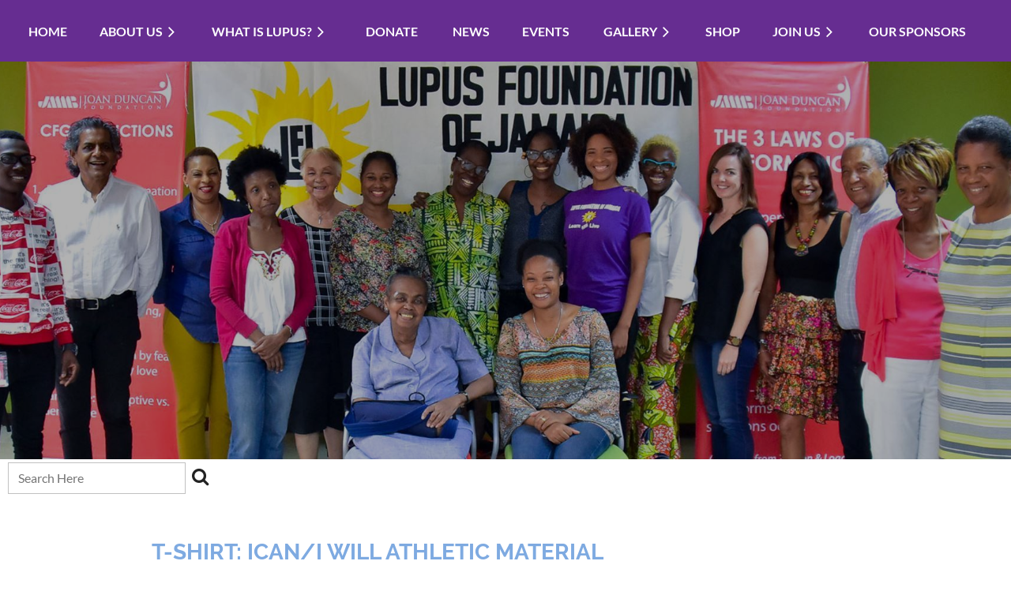

--- FILE ---
content_type: text/html; charset=utf-8
request_url: https://lupusfoundationofjamaica.wildapricot.org/Sys/Store/Products/270284
body_size: 9218
content:
<!DOCTYPE html>
<html lang="en" class="no-js ">
	<head id="Head1">
		<link rel="stylesheet" type="text/css" href="https://kit-pro.fontawesome.com/releases/latest/css/pro.min.css" />
<meta name="viewport" content="width=device-width, initial-scale=1.0">
<link href="https://sf.wildapricot.org/BuiltTheme/casefile_guardian.v3.0/current/45ad3945/Styles/combined.css" rel="stylesheet" type="text/css" /><link href="https://lupusfoundationofjamaica.wildapricot.org/resources/theme/customStyles.css?t=638818176217650000" rel="stylesheet" type="text/css" /><link href="https://lupusfoundationofjamaica.wildapricot.org/resources/theme/user.css?t=638932853880000000" rel="stylesheet" type="text/css" /><link href="https://live-sf.wildapricot.org/WebUI/built9.12.1-8e232c8/scripts/public/react/index-84b33b4.css" rel="stylesheet" type="text/css" /><link href="https://live-sf.wildapricot.org/WebUI/built9.12.1-8e232c8/css/shared/ui/shared-ui-compiled.css" rel="stylesheet" type="text/css" /><script type="text/javascript" language="javascript" id="idJavaScriptEnvironment">var bonaPage_BuildVer='9.12.1-8e232c8';
var bonaPage_AdminBackendUrl = '/admin/';
var bonaPage_StatRes='https://live-sf.wildapricot.org/WebUI/';
var bonaPage_InternalPageType = { isUndefinedPage : false,isWebPage : false,isAdminPage : false,isDialogPage : false,isSystemPage : true,isErrorPage : false,isError404Page : false };
var bonaPage_PageView = { isAnonymousView : true,isMemberView : false,isAdminView : false };
var WidgetMode = 0;
var bonaPage_IsUserAnonymous = true;
var bonaPage_ThemeVer='45ad3945638932853880000000638818176217650000'; var bonaPage_ThemeId = 'casefile_guardian.v3.0'; var bonaPage_ThemeVersion = '3.0';
var bonaPage_id='SysOnlineStoreProduct'; version_id='';
if (bonaPage_InternalPageType && (bonaPage_InternalPageType.isSystemPage || bonaPage_InternalPageType.isWebPage) && window.self !== window.top) { var success = true; try { var tmp = top.location.href; if (!tmp) { top.location = self.location; } } catch (err) { try { if (self != top) { top.location = self.location; } } catch (err) { try { if (self != top) { top = self; } success = false; } catch (err) { success = false; } } success = false; } if (!success) { window.onload = function() { document.open('text/html', 'replace'); document.write('<ht'+'ml><he'+'ad></he'+'ad><bo'+'dy><h1>Wrong document context!</h1></bo'+'dy></ht'+'ml>'); document.close(); } } }
try { function waMetricsGlobalHandler(args) { if (WA.topWindow.waMetricsOuterGlobalHandler && typeof(WA.topWindow.waMetricsOuterGlobalHandler) === 'function') { WA.topWindow.waMetricsOuterGlobalHandler(args); }}} catch(err) {}
 try { if (parent && parent.BonaPage) parent.BonaPage.implementBonaPage(window); } catch (err) { }
try { document.write('<style type="text/css"> .WaHideIfJSEnabled, .HideIfJSEnabled { display: none; } </style>'); } catch(err) {}
var bonaPage_WebPackRootPath = 'https://live-sf.wildapricot.org/WebUI/built9.12.1-8e232c8/scripts/public/react/';</script><script type="text/javascript" language="javascript" src="https://live-sf.wildapricot.org/WebUI/built9.12.1-8e232c8/scripts/shared/bonapagetop/bonapagetop-compiled.js" id="idBonaPageTop"></script><script type="text/javascript" language="javascript" src="https://live-sf.wildapricot.org/WebUI/built9.12.1-8e232c8/scripts/public/react/index-84b33b4.js" id="ReactPublicJs"></script><script type="text/javascript" language="javascript" src="https://live-sf.wildapricot.org/WebUI/built9.12.1-8e232c8/scripts/shared/ui/shared-ui-compiled.js" id="idSharedJs"></script><script type="text/javascript" language="javascript" src="https://live-sf.wildapricot.org/WebUI/built9.12.1-8e232c8/General.js" id=""></script><script type="text/javascript" language="javascript" src="https://sf.wildapricot.org/BuiltTheme/casefile_guardian.v3.0/current/45ad3945/Scripts/combined.js" id=""></script><title>Lupus Foundation of Jamaica - Online store product</title>
<link rel="shortcut icon" type="image/ico" href="/Resources/Pictures/favicon.ico" /><link rel="search" type="application/opensearchdescription+xml" title="lupusfoundationofjamaica.wildapricot.org" href="/opensearch.ashx" /></head>
	<body id="PAGEID_SysOnlineStoreProduct" class="publicContentView LayoutSecondary">
<div class="mLayout layoutMain" id="mLayout">

<div class="mobilePanelContainer">
<div id="id_MobilePanel" data-componentId="MobilePanel" class="WaPlaceHolder WaPlaceHolderMobilePanel" style=""><div style=""><div id="id_cXOLKQ2" class="WaGadgetOnly WaGadgetMobilePanel  gadgetStyleNone" style="" data-componentId="cXOLKQ2" ><div class="mobilePanel">
	
	<div class="mobilePanelButton buttonMenu" title="Menu">Menu</div>
<div class="mobilePanelButton buttonLogin" title="Log in">Log in</div>
<div class="menuInner">
		<ul class="firstLevel">
<li class=" ">
	<div class="item">
		<a href="https://lupusfoundationofjamaica.wildapricot.org/" title="Home"><span>Home</span></a>
</div>
</li>
	
<li class=" dir">
	<div class="item">
		<a href="https://lupusfoundationofjamaica.wildapricot.org/page-18090" title="About Us"><span>About Us</span></a>
<ul class="secondLevel">
<li class=" ">
	<div class="item">
		<a href="https://lupusfoundationofjamaica.wildapricot.org/Our-Impact" title="Our Impact"><span>Our Impact</span></a>
</div>
</li>
	
<li class=" dir">
	<div class="item">
		<a href="https://lupusfoundationofjamaica.wildapricot.org/Our-Board" title="Board of Directors"><span>Board of Directors</span></a>
<ul class="secondLevel">
<li class=" ">
	<div class="item">
		<a href="https://lupusfoundationofjamaica.wildapricot.org/Office-Staff" title="Office Staff"><span>Office Staff</span></a>
</div>
</li>
	
</ul>
</div>
</li>
	
</ul>
</div>
</li>
	
<li class=" dir">
	<div class="item">
		<a href="https://lupusfoundationofjamaica.wildapricot.org/page-18086" title="What is Lupus?"><span>What is Lupus?</span></a>
<ul class="secondLevel">
<li class=" ">
	<div class="item">
		<a href="https://lupusfoundationofjamaica.wildapricot.org/page-18093" title="Treating Lupus"><span>Treating Lupus</span></a>
</div>
</li>
	
<li class=" ">
	<div class="item">
		<a href="https://lupusfoundationofjamaica.wildapricot.org/page-18094" title="Symptoms"><span>Symptoms</span></a>
</div>
</li>
	
<li class=" dir">
	<div class="item">
		<a href="https://lupusfoundationofjamaica.wildapricot.org/page-18099" title="RESOURCES"><span>RESOURCES</span></a>
<ul class="secondLevel">
<li class=" ">
	<div class="item">
		<a href="https://lupusfoundationofjamaica.wildapricot.org/Videos" title="Videos"><span>Videos</span></a>
</div>
</li>
	
</ul>
</div>
</li>
	
<li class=" ">
	<div class="item">
		<a href="https://lupusfoundationofjamaica.wildapricot.org/page-18103" title="FAQs"><span>FAQs</span></a>
</div>
</li>
	
</ul>
</div>
</li>
	
<li class=" ">
	<div class="item">
		<a href="https://lupusfoundationofjamaica.wildapricot.org/Donations" title="Donate"><span>Donate</span></a>
</div>
</li>
	
<li class=" ">
	<div class="item">
		<a href="https://lupusfoundationofjamaica.wildapricot.org/news" title="News"><span>News</span></a>
</div>
</li>
	
<li class=" ">
	<div class="item">
		<a href="https://lupusfoundationofjamaica.wildapricot.org/events" title="Events"><span>Events</span></a>
</div>
</li>
	
<li class=" dir">
	<div class="item">
		<a href="https://lupusfoundationofjamaica.wildapricot.org/Gallery" title="Gallery"><span>Gallery</span></a>
<ul class="secondLevel">
<li class=" ">
	<div class="item">
		<a href="https://lupusfoundationofjamaica.wildapricot.org/Lupus-Awareness-Videos" title="Lupus Awareness Videos"><span>Lupus Awareness Videos</span></a>
</div>
</li>
	
</ul>
</div>
</li>
	
<li class=" ">
	<div class="item">
		<a href="https://lupusfoundationofjamaica.wildapricot.org/SUPPORT-US" title="Shop"><span>Shop</span></a>
</div>
</li>
	
<li class=" dir">
	<div class="item">
		<a href="https://lupusfoundationofjamaica.wildapricot.org/join-us" title="Join us"><span>Join us</span></a>
<ul class="secondLevel">
<li class=" ">
	<div class="item">
		<a href="https://lupusfoundationofjamaica.wildapricot.org/Member-Benefits" title="Member Benefits"><span>Member Benefits</span></a>
</div>
</li>
	
</ul>
</div>
</li>
	
<li class=" ">
	<div class="item">
		<a href="https://lupusfoundationofjamaica.wildapricot.org/Our-Sponsors" title="Our Sponsors"><span>Our Sponsors</span></a>
</div>
</li>
	
</ul>
	</div>

	<div class="loginInner">
<div class="loginContainerForm oAuthIstrue">
<div class="openAuthFormContainer">
<form method="post" action="https://lupusfoundationofjamaica.wildapricot.org/Sys/Login/ExternalLogin" id="id_cXOLKQ2_oAuthForm" class="oAuthForm"  data-disableInAdminMode="true">
<div id="id_cXOLKQ2_container" class="oAuthButtonsContainer">
			  <!--  <a class="wa-authenticateLoginLink facebook" provider="Facebook">
					<span class="authenticateLoginIcon" provider="Facebook"></span>
					<span class="authenticateLoginText" provider="Facebook">Log in with Facebook</span>
			  </a> --> <a class="wa-authenticateLoginLink googlePlus" provider="GooglePlus">
					<span class="authenticateLoginIcon" provider="GooglePlus"></span>
					<span class="authenticateLoginText" provider="GooglePlus">Log in with Google</span>
			  </a><a class="wa-authenticateLoginLink microsoft" provider="Microsoft">
					<span class="authenticateLoginIcon" provider="Microsoft"></span>
					<span class="authenticateLoginText" provider="Microsoft">Log in with Microsoft</span>
			  </a> <!-- <a class="wa-authenticateLoginLink apple" provider="Apple">
					<span class="authenticateLoginIcon" provider="Apple"></span>
					<span class="authenticateLoginText" provider="Apple">Log in with Apple</span>
			  </a> -->
			  <input type="hidden" name="ReturnUrl" value="" />
			  <input type="hidden" name="Provider" class="oAuthProvider" value="Undefined" />   
              <input type="hidden" id="id_cXOLKQ2_browserCapabilities" name="browserCapabilities" />  
			</div>
</form></div>
 
    <script type="text/javascript" language="javascript">
        jq$(document).ready(function()
		{
            new OAuthButtons({id:'id_cXOLKQ2', formId: 'id_cXOLKQ2_oAuthForm'});
		});
    </script>
<form method="post" action="https://lupusfoundationofjamaica.wildapricot.org/Sys/Login" id="id_cXOLKQ2_form" class="generalLoginBox"  data-disableInAdminMode="true">
<input type="hidden" name="ReturnUrl" id="id_cXOLKQ2_returnUrl" value="">
				<input type="hidden" name="browserData" id="id_cXOLKQ2_browserField">
<div class="loginUserName">
<div class="loginUserNameTextBox">
		<input name="email" type="text" maxlength="100" placeholder="Email"  id="id_cXOLKQ2_userName" tabindex="1" class="emailTextBoxControl"/>
	</div>
</div><div class="loginPassword">
<div class="loginPasswordTextBox">
		<input name="password" type="password" placeholder="Password" maxlength="50" id="id_cXOLKQ2_password" tabindex="2" class="passwordTextBoxControl" autocomplete="off"/>
	</div>
</div> 
    <input id="g-recaptcha-invisible_cXOLKQ2" name="g-recaptcha-invisible" value="recaptcha" type="hidden"/> 
    <div id="recapcha_placeholder_cXOLKQ2" style="display:none"></div>
    <span id="idReCaptchaValidator_cXOLKQ2" errorMessage="Please verify that you are not a robot" style="display:none" validatorType="method" ></span>
    <script>
        $("#idReCaptchaValidator_cXOLKQ2").on( "wavalidate", function(event, validationResult) {
            if (grecaptcha.getResponse(widgetId_cXOLKQ2).length == 0){
                grecaptcha.execute(widgetId_cXOLKQ2);	
                validationResult.shouldStopValidation = true;
                return;
            }

            validationResult.result = true;
        });
  
            var widgetId_cXOLKQ2;

            var onloadCallback_cXOLKQ2 = function() {
                // Renders the HTML element with id 'recapcha_placeholder_cXOLKQ2' as a reCAPTCHA widget.
                // The id of the reCAPTCHA widget is assigned to 'widgetId_cXOLKQ2'.
                widgetId_cXOLKQ2 = grecaptcha.render('recapcha_placeholder_cXOLKQ2', {
                'sitekey' : '6LfmM_UhAAAAAJSHT-BwkAlQgN0mMViOmaK7oEIV',
                'size': 'invisible',
                'callback': function(){
                    document.getElementById('g-recaptcha-invisible_cXOLKQ2').form.submit();
                },
                'theme' : 'light'
            });
        };
    </script>
	
    <script src="https://www.google.com/recaptcha/api.js?onload=onloadCallback_cXOLKQ2&render=explicit" async defer></script>

 <div class="loginActionRememberMe">
		<input id="id_cXOLKQ2_rememberMe" type="checkbox" name="rememberMe" tabindex="3" class="rememberMeCheckboxControl"/>
		<label for="id_cXOLKQ2_rememberMe">Remember me</label>
	</div>
<div class="loginPasswordForgot">
		<a href="https://lupusfoundationofjamaica.wildapricot.org/Sys/ResetPasswordRequest">Forgot password</a>
	</div>
<div class="loginAction">
	<input type="submit" name="ctl03$ctl02$loginViewControl$loginControl$Login" value="Log in" id="id_cXOLKQ2_loginAction" onclick="if (!browserInfo.clientCookiesEnabled()) {alert('Warning: browser cookies disabled. Please enable them to use this website.'); return false;}" tabindex="4" class="loginButton loginButtonControl"/>
</div></form></div>
</div>

</div>

<script type="text/javascript">

jq$(function()
{
	var gadget = jq$('#id_cXOLKQ2'),
		menuContainer = gadget.find('.menuInner'),
		loginContainer = gadget.find('.loginInner');

	gadget.find('.buttonMenu').on("click",function()
	{
		menuContainer.toggle();
		loginContainer.hide();
		jq$(this).toggleClass('active');
        jq$('.buttonLogin').removeClass('active');
		return false;
	});

	gadget.find('.buttonLogin').on("click",function()
	{
		loginContainer.toggle();
		menuContainer.hide();
		jq$(this).toggleClass('active');
        jq$('.buttonMenu').removeClass('active');
		return false;
	});

	gadget.find('.mobilePanel').on("click",function(event)
	{
        if( !(jq$(event.target).parents('.loginInner').size() || event.target.className == 'loginInner') )
        {
            menuContainer.hide();
            loginContainer.hide();
            jq$('.buttonLogin').removeClass('active');
            jq$('.buttonMenu').removeClass('active');
        }

        event.stopPropagation();
	});

	jq$('body').on("click",function()
	{
		menuContainer.hide();
		loginContainer.hide();
		jq$('.buttonLogin').removeClass('active');
        jq$('.buttonMenu').removeClass('active');
	});


	// login
	var browserField = document.getElementById('id_cXOLKQ2' + '_browserField');

	if (browserField)
	{
		browserField.value = browserInfo.getBrowserCapabilitiesData();
	}

	jq$('#id_cXOLKQ2' + '_form').FormValidate();
	jq$('.WaGadgetMobilePanel form').attr('data-disableInAdminMode', 'false');

});

</script></div></div>
</div></div>

		<!-- header zone -->
		<div class="zonePlace zoneHeader1">
<div id="id_Header" data-componentId="Header" class="WaPlaceHolder  WaPlaceHolderWide WaPlaceHolderHeader" style=""><div style="padding-top:8px;padding-bottom:16px;"><div id="id_FlWrpDq" class="WaGadgetFirst WaGadgetMenuHorizontal  HorizontalMenuStyle002" style="margin-top:-8px;margin-bottom:-1px;" data-componentId="GX8cJ89" ><div class="stickyMenu">
	<div class="menuBackground"></div>
	<div class="menuInner">
		<ul class="firstLevel">
<li class=" ">
	<div class="item">
		<a href="https://lupusfoundationofjamaica.wildapricot.org/" title="Home"><span>Home</span></a>
</div>
</li>
	
<li class=" dir">
	<div class="item">
		<a href="https://lupusfoundationofjamaica.wildapricot.org/page-18090" title="About Us"><span>About Us</span></a>
<ul class="secondLevel">
<li class=" ">
	<div class="item">
		<a href="https://lupusfoundationofjamaica.wildapricot.org/Our-Impact" title="Our Impact"><span>Our Impact</span></a>
</div>
</li>
	
<li class=" dir">
	<div class="item">
		<a href="https://lupusfoundationofjamaica.wildapricot.org/Our-Board" title="Board of Directors"><span>Board of Directors</span></a>
<ul class="secondLevel">
<li class=" ">
	<div class="item">
		<a href="https://lupusfoundationofjamaica.wildapricot.org/Office-Staff" title="Office Staff"><span>Office Staff</span></a>
</div>
</li>
	
</ul>
</div>
</li>
	
</ul>
</div>
</li>
	
<li class=" dir">
	<div class="item">
		<a href="https://lupusfoundationofjamaica.wildapricot.org/page-18086" title="What is Lupus?"><span>What is Lupus?</span></a>
<ul class="secondLevel">
<li class=" ">
	<div class="item">
		<a href="https://lupusfoundationofjamaica.wildapricot.org/page-18093" title="Treating Lupus"><span>Treating Lupus</span></a>
</div>
</li>
	
<li class=" ">
	<div class="item">
		<a href="https://lupusfoundationofjamaica.wildapricot.org/page-18094" title="Symptoms"><span>Symptoms</span></a>
</div>
</li>
	
<li class=" dir">
	<div class="item">
		<a href="https://lupusfoundationofjamaica.wildapricot.org/page-18099" title="RESOURCES"><span>RESOURCES</span></a>
<ul class="secondLevel">
<li class=" ">
	<div class="item">
		<a href="https://lupusfoundationofjamaica.wildapricot.org/Videos" title="Videos"><span>Videos</span></a>
</div>
</li>
	
</ul>
</div>
</li>
	
<li class=" ">
	<div class="item">
		<a href="https://lupusfoundationofjamaica.wildapricot.org/page-18103" title="FAQs"><span>FAQs</span></a>
</div>
</li>
	
</ul>
</div>
</li>
	
<li class=" ">
	<div class="item">
		<a href="https://lupusfoundationofjamaica.wildapricot.org/Donations" title="Donate"><span>Donate</span></a>
</div>
</li>
	
<li class=" ">
	<div class="item">
		<a href="https://lupusfoundationofjamaica.wildapricot.org/news" title="News"><span>News</span></a>
</div>
</li>
	
<li class=" ">
	<div class="item">
		<a href="https://lupusfoundationofjamaica.wildapricot.org/events" title="Events"><span>Events</span></a>
</div>
</li>
	
<li class=" dir">
	<div class="item">
		<a href="https://lupusfoundationofjamaica.wildapricot.org/Gallery" title="Gallery"><span>Gallery</span></a>
<ul class="secondLevel">
<li class=" ">
	<div class="item">
		<a href="https://lupusfoundationofjamaica.wildapricot.org/Lupus-Awareness-Videos" title="Lupus Awareness Videos"><span>Lupus Awareness Videos</span></a>
</div>
</li>
	
</ul>
</div>
</li>
	
<li class=" ">
	<div class="item">
		<a href="https://lupusfoundationofjamaica.wildapricot.org/SUPPORT-US" title="Shop"><span>Shop</span></a>
</div>
</li>
	
<li class=" dir">
	<div class="item">
		<a href="https://lupusfoundationofjamaica.wildapricot.org/join-us" title="Join us"><span>Join us</span></a>
<ul class="secondLevel">
<li class=" ">
	<div class="item">
		<a href="https://lupusfoundationofjamaica.wildapricot.org/Member-Benefits" title="Member Benefits"><span>Member Benefits</span></a>
</div>
</li>
	
</ul>
</div>
</li>
	
<li class=" ">
	<div class="item">
		<a href="https://lupusfoundationofjamaica.wildapricot.org/Our-Sponsors" title="Our Sponsors"><span>Our Sponsors</span></a>
</div>
</li>
	
</ul>
	</div>
</div>

<script type="text/javascript">
	jq$(function() {
		WebFont.load({
			custom: {
				families: ['Lato', 'Lato']
			},
			active: function(){
				resizeMenu();
			}
		});

		var gadgetHorMenu = jq$('#id_FlWrpDq'),
			gadgetHorMenuContainer = gadgetHorMenu.find('.menuInner'),
			firstLevelMenu = gadgetHorMenu.find('ul.firstLevel'),
			holderInitialMenu = firstLevelMenu.children(),
			outsideItems = null,
			phantomElement = '<li class="phantom"><div class="item"><a href="#"><span>&#x2261;</span></a><ul class="secondLevel"></ul></div></li>',
			placeHolder = gadgetHorMenu.parents('.WaLayoutPlaceHolder'),
			placeHolderId = placeHolder && placeHolder.attr('data-componentId'),
			mobileState = false,
			isTouchSupported = !!(('ontouchstart' in window) || (window.DocumentTouch && document instanceof DocumentTouch) || (navigator.msPointerEnabled && navigator.msMaxTouchPoints));


		function resizeMenu()
		{
			var i,
				len,
				fitMenuWidth = 0,
				menuItemPhantomWidth = 80;

			firstLevelMenu.html(holderInitialMenu).removeClass('adapted').css({ width: 'auto' }); // restore initial menu

			if (firstLevelMenu.width() > gadgetHorMenuContainer.width()) { // if menu oversize
				menuItemPhantomWidth = firstLevelMenu.addClass('adapted').append(phantomElement).children('.phantom').width();

				for (i = 0, len = holderInitialMenu.size(); i <= len; i++) {
					fitMenuWidth += jq$(holderInitialMenu.get(i)).width();

					if (fitMenuWidth + menuItemPhantomWidth > gadgetHorMenuContainer.width()) {
						outsideItems = firstLevelMenu.children(':gt('+(i-1)+'):not(.phantom)').remove();
						firstLevelMenu.find('.phantom > .item > ul').append( outsideItems);
						gadgetHorMenuContainer.css('overflow','visible');
						break;
					}
				}
				gadgetHorMenu.find('.phantom > .item > a').click(function() { return false; });
			}

			disableFirstTouch();

			firstLevelMenu.css('width', ''); // restore initial menu width
			firstLevelMenu.children().removeClass('last-child').eq(-1).addClass('last-child'); // add last-child mark
		}

		jq$(window).resize(function() {
			resizeMenu();
		});

		jq$(window).bind('mousewheel', function(event) {
			if (event.originalEvent.wheelDelta >= 0) {
				resizeMenu();
			}
		});

		function onLayoutColumnResized(sender, args) {
			args = args || {};

			if (placeHolderId && (placeHolderId == args.leftColPlaceHolderId || placeHolderId == args.rightColPlaceHolderId)) {
				resizeMenu();
			}
		}

		function onSidebarResized() {
			resizeMenu();
		}

		BonaPage.addPageStateHandler(BonaPage.PAGE_PARSED, function() { WA.Gadgets.LayoutColumnResized.addHandler(onLayoutColumnResized); });
		BonaPage.addPageStateHandler(BonaPage.PAGE_UNLOADED, function() { WA.Gadgets.LayoutColumnResized.removeHandler(onLayoutColumnResized); });
		BonaPage.addPageStateHandler(BonaPage.PAGE_PARSED, function() { WA.Gadgets.SidebarResized.addHandler(onSidebarResized); });
		BonaPage.addPageStateHandler(BonaPage.PAGE_UNLOADED, function() { WA.Gadgets.SidebarResized.removeHandler(onSidebarResized); });

        function disableFirstTouch()
        {
          if (!isTouchSupported) return;

          jq$('#id_FlWrpDq').find('.menuInner li.dir > .item > a').on('click', function(event) {
            if (!this.touchCounter)
              this.touchCounter = 0;

            if (this.touchCounter >= 1) {
              this.touchCounter = 0;
              return true;
            }

            this.touchCounter++;

            if (!mobileState) {
              WA.stopEventDefault(event);
            }
          });

          jq$('#id_FlWrpDq').find('.menuInner li.dir > .item > a').on('mouseout', function(event) {
            if (!this.touchCounter)
              this.touchCounter = 0;
            this.touchCounter = 0;
          });
        }

        disableFirstTouch();

	});
</script></div><div id="id_euoIedJ" class="WaGadget WaGadgetCustomHTML  gadgetStyleNone" style="" data-componentId="rvHARof" ><div class="gadgetStyleBody " style=""  data-areaHeight="auto">
<!DOCTYPE html>
<html lang="en">
<head>
  <style>
    .hero-section{
      background-image: url('https://lupusfoundationofjamaica.wildapricot.org/resources/Pictures/Picsto2021/LFJ%20-%20Photo%20SHoot-27.jpg');
      background-size: cover;
      background-position: center;
      height: 70vh ;
      position: relative;
      display: flex;
      align-items: center;
      justify-content: center;
    }
    .overlay{
      background-color: rgba(0, 0, 0, 0.3);
      width: 100%;
      height: 100%;
      display: flex;
      align-items: center;
      justify-content: center;
    }
    @media (max-width: 768px){
      .hero-section{
      background-size: fit;
      height: 50vh ;
    }
      .hero-content h1{
        font-size: 4rem;
        margin-top: 35px;
      }
    }
    @media (max-width: 480px){
      .hero-section{
        background-size: fit;
        height: 30vh ;
    }
      .hero-content h1{
        font-size: 3rem;
      }
    }


  </style>
</head>
<body>
  <section class="hero-section">
    <div class="overlay"></div>
  </section>
</body>
</html>
</div>
</div><div id="id_fdAulRz" class="WaGadgetLast WaGadgetSiteSearch  searchStyle001" style="width: 40%;margin-top:-20px;margin-left:10px;" data-componentId="vn8yEDR" ><div class="gadgetStyleBody " style=""  data-areaHeight="auto">
<div class="searchBoxOuter alignLeft">
		<div class="searchBox">
<form method="post" action="https://lupusfoundationofjamaica.wildapricot.org/Sys/Search" id="id_fdAulRz_form" class="generalSearchBox"  data-disableInAdminMode="true">
<span class="searchBoxFieldContainer">
				<input class="searchBoxField" type="text" name="searchString" id="idid_fdAulRz_searchBox" value="" maxlength="300" autocomplete="off" placeholder="Search Here">
				<a class="searchBoxButton" id="idid_fdAulRz_searchButton">Search</a>
			</span>
<div class="autoSuggestionBox" id="idid_fdAulRz_resultDiv"></div>
</form></div>
	</div>
	<script type="text/javascript">
		(function(){

			function init()
			{
				var model = {};
				model.gadgetId = 'idid_fdAulRz';
				model.searchBoxId = 'idid_fdAulRz_searchBox';
				model.searchBoxButton = 'idid_fdAulRz_searchButton';
				model.resultDivId = 'idid_fdAulRz_resultDiv';
				model.selectedTypes = '7';
				model.searchTemplate = 'https://lupusfoundationofjamaica.wildapricot.org/Sys/Search?q={0}&types={1}&page={2}';
				model.searchActionUrl = '/Sys/Search/DoSearch';
				model.GoToSearchPageTextTemplate = 'Search for &#39;{0}&#39;';
				model.autoSuggest = true;
				var WASiteSearch = new WASiteSearchGadget(model);
			}

			jq$(document).ready(init);
		}) ();
	</script>
</div>
</div></div>
</div></div>
		<div class="zonePlace zoneHeader2">
</div>
		<div class="zonePlace zoneHeader3">
</div>
		<!-- /header zone -->

<!-- content zone -->
	<div class="zonePlace zoneContent">
<div id="id_Content" data-componentId="Content" class="WaPlaceHolder  WaPlaceHolderWide WaPlaceHolderContent" style=""><div style=""><div id="id_F6YVaaA" class="WaGadgetFirst WaGadgetOnlineStoreProduct  gadgetStyleNone" style="" data-componentId="F6YVaaA" ><div class="OnlineStoreProduct_title_container">
	<h1>T-Shirt: ICAN/I WILL Athletic Material</h1>
</div>
<div class="OnlineStoreProduct_content_container">
<div class="OnlineStoreProduct_gallery OnlineStoreProduct_noPhoto">
			<div class="OnlineStoreProduct_noPhotoContainer">
<div class="OnlineStoreProduct_noPhotoIconText">
						<div class="OnlineStoreProduct_noPhotoIcon">&#xf030;</div>
						<div class="OnlineStoreProduct_noPhotoText">No photo</div>
					</div>
</div>
		</div>
<div class="OnlineStoreProduct_aside">
	    <div class="OnlineStoreCatalog_pricePanel">
    <div class="OnlineStoreCatalog_price_row">
        <span class="OnlineStoreCatalog_price_label">
            Regular price
        </span>

        <span class="OnlineStoreCatalog_list_price">
            J$2500.00</span>
    </div>
    </div>
<div class="OnlineStoreButton">
			<div class="addToCartContainer">
				<button id="OnlineStoreProduct_addToCart"
					class="typeButton OnlineStoreProduct_addToCartButton"
					type="button"
>
					<i class="fa fa-shopping-cart" aria-hidden="true"></i>
					<span>Add to cart</span>
				</button>
				<a id="OnlineStoreProduct_viewCart" class="addToCart" href="#">View cart</a>
			</div>
			<script>
				window.currentProduct = {"id":270284,"title":"T-Shirt: ICAN/I WILL Athletic Material","description":"","price":{"regular":2500.00,"members":null},"status":"PUBLIC","type":"PHYSICAL","pictures":[],"tags":[],"options":[{"title":"Size","values":["XS","SM","MED","LRG","XL","XXL","XXXL"]}],"variants":[{"id":220313,"options":[{"title":"Size","value":"XS"}],"stock":0,"outOfStock":true,"trackInventory":true,"isActive":true},{"id":220314,"options":[{"title":"Size","value":"SM"}],"stock":2,"outOfStock":false,"trackInventory":true,"isActive":true},{"id":220315,"options":[{"title":"Size","value":"MED"}],"stock":1,"outOfStock":false,"trackInventory":true,"isActive":true},{"id":220316,"options":[{"title":"Size","value":"LRG"}],"stock":0,"outOfStock":true,"trackInventory":true,"isActive":true},{"id":220317,"options":[{"title":"Size","value":"XL"}],"stock":0,"outOfStock":true,"trackInventory":true,"isActive":true},{"id":220318,"options":[{"title":"Size","value":"XXL"}],"stock":1,"outOfStock":false,"trackInventory":true,"isActive":true},{"id":220319,"options":[{"title":"Size","value":"XXXL"}],"stock":0,"outOfStock":true,"trackInventory":true,"isActive":true}],"trackInventory":true,"stock":0,"outOfStock":false,"totalStock":4,"digitalProduct":null,"associationId":285261,"ecourseProduct":null,"created":"2021-09-29T20:03:28.633621Z"};
			</script>
		</div>
      <div class="OnlineStoreProduct__details">
              <div class="OnlineStoreProduct__variants OnlineStoreProduct__detail">
	<div class="OnlineStoreProduct__detailTitle">Size:</div>
		<div class="OnlineStoreProduct__detailField OnlineStoreProduct__variants">
		    <select name="product_option1"  id="OnlineStoreProduct_optionSelect1" option-id="1" option-title="Size" class="OnlineStoreProduct_optionsSelect">
		        <option value="" selected>&lt; Select &gt;</option>
		            <option value="XS">XS</option><option value="SM">SM</option><option value="MED">MED</option><option value="LRG">LRG</option><option value="XL">XL</option><option value="XXL">XXL</option><option value="XXXL">XXXL</option></select>
		<div class="OnlineStoreProduct__variantsError" id="idOnlineStoreProduct_Option1_ErrorLabel">Please select options</div>
	</div>
</div><div class="OnlineStoreProductQty OnlineStoreProductQty__Physical OnlineStoreProduct__detail">
                    <div class="OnlineStoreProduct__detailTitle">Qty: </div>
                    <div class="quantityContainer OnlineStoreProduct__detailField">
                        <div class="quantitySnippet">
                            <input class="typeNumber" id="idInputQuantity" min="1" size="2" type="number" value="1">
                            <div class="quantity-button quantity-down">&nbsp;</div><div class="quantity-button quantity-up">&nbsp;</div>
                        </div>
                        <div class="quantityLimit" id="idOnlineStoreCatalog_QuantityLimitContainer" style="visibility:hidden;display:block;">
                            <span id="idOnlineStoreCatalog_QuantityLimit">4</span> in stock
                        </div>
                    </div>
                </div>
              </div>
      <div class="OnlineStoreCatalog_OutOfStock_container" id="idOnlineStoreCatalog_OutOfStock_container" 
		style="display:none">Out of stock</div>
		
		<div class="OnlineStoreCatalog_AlreadyInCart_container" id="idOnlineStoreCatalog_AlreadyInCart_container" 
    style="visibility:hidden">Added to cart</div>
	</div>

	<div class="OnlineStoreProduct_information">
</div>
</div>
</div><div id="id_m2kZMY1" data-componentId="suJ65Tu" class="WaLayoutContainerLast" style=""><table cellspacing="0" cellpadding="0" class="WaLayoutTable" style=""><tr data-componentId="m2kZMY1_row" class="WaLayoutRow"><td id="id_pGlM8H1" data-componentId="tgJGMJP" class="WaLayoutItem" style="width:36%;"></td><td style="" data-componentId="tgJGMJP_separator" class="WaLayoutSeparator"><div style="width: inherit;"></div></td><td id="id_o9DdN3H" data-componentId="QzH3WjE" class="WaLayoutItem" style="width:64%;"></td></tr></table> </div></div>
</div></div>
	<div class="zonePlace zoneContent">
</div>
	<div class="zonePlace zoneContent">
</div>
	<div class="zonePlace zoneContent">
</div>
	<div class="zonePlace zoneContent">
</div>
	<!-- /content zone -->

<!-- footer zone -->
		<div class="zonePlace zoneFooter1">
</div>
		<div class="zonePlace zoneFooter2">
<div id="id_Footer1" data-componentId="Footer1" class="WaPlaceHolder  WaPlaceHolderWide WaPlaceHolderFooter1" style="background-color:transparent;"><div style="padding-top:7px;"><div id="id_aXTKnEA" data-componentId="ChrtOLd" class="WaLayoutContainerOnly" style="margin-bottom:-100px;background-color:#662D91;"><table cellspacing="0" cellpadding="0" class="WaLayoutTable" style=""><tr data-componentId="aXTKnEA_row" class="WaLayoutRow"><td id="id_z6NYZ8a" data-componentId="csKkx8F" class="WaLayoutItem" style="width:20%;"><div id="id_MIDNn3n" class="WaLayoutPlaceHolder placeHolderContainer" data-componentId="Bx4qqW2" style=""><div style=""><div id="id_xIGBIvB" class="WaGadgetFirst WaGadgetSocialProfile  socialProfileStyle001" style="margin-top:80px;margin-left:50px;" data-componentId="AjJN9UB" ><div class="gadgetStyleBody " style="padding-top:4px;"  data-areaHeight="auto">
<ul class="orientationHorizontal  alignCenter" >


<li>
				<a href="https://www.facebook.com/Lupusfoundationjamaica/" title="Facebook" class="Facebook" target="_blank"></a>
			</li>
<li>
				<a href="https://x.com/wildapricot" title="X" class="X" target="_blank"></a>
			</li>
<li>
				<a href="https://www.linkedin.com/company/lupus-foundation-of-jamaica/about/" title="LinkedIn" class="LinkedIn" target="_blank"></a>
			</li>
<li>
				<a href="https://www.youtube.com/channel/UCa0tK05i-Y0bQqt32XlHJ8Q" title="YouTube" class="YouTube" target="_blank"></a>
			</li>
<li>
				<a href="https://www.instagram.com/lupusfoundationja/" title="Instagram" class="Instagram" target="_blank"></a>
			</li>
		
</ul>

</div>
</div><div id="id_TnBFUnn" class="WaGadgetLast WaGadgetLoginButton  gadgetStyleNone" style="margin-left:50px;" data-componentId="kiJLz4l" ><div class="alignCenter unauthorized">
  <div class="loginContainer">
    <a class="loginLink" href="https://lupusfoundationofjamaica.wildapricot.org/Sys/Login" title="Log in">Log in</a>
  </div>
  </div>
<script>
  jq$(function() {
    var gadgetId = jq$('#id_TnBFUnn'),
        containerBox = gadgetId.find('.loginPanel'),
        loginLink = gadgetId.find('.loginLink'),
        transitionTime = 300;

    containerBox.isOpening = false;

    loginLink.on('click', function() {
      if (containerBox.css("visibility") == 'visible') {
        loginLink.removeClass('hover');
        containerBox.animate({ 'opacity': '0' }, transitionTime, function() {
          containerBox.css('visibility','hidden');
          containerBox.css('display','none');
        });
      } else {
        loginLink.addClass('hover');
        containerBox.isOpening = true;
        containerBox.css('display','block');
        containerBox.css('visibility','visible');
        containerBox.animate({ 'opacity': '1' }, transitionTime, function() {
          containerBox.isOpening = false;
        });
      }
    });

    containerBox.on('click', function(e) { e.stopPropagation(); });

    jq$('body').on('click', function() {
      if (containerBox.css("visibility") == 'visible' && !containerBox.isOpening) {
        loginLink.removeClass('hover');
        containerBox.animate({ 'opacity': '0' }, transitionTime, function() {
          containerBox.css('visibility','hidden');
          containerBox.css('display','none');
        });
      }
    });
  });
</script>
</div></div></div></td><td style="" data-componentId="csKkx8F_separator" class="WaLayoutSeparator"><div style="width: inherit;"></div></td><td id="id_HGD99uS" data-componentId="AYD8urM" class="WaLayoutItem" style="width:59%;"><div id="id_WUZKEd4" class="WaLayoutPlaceHolder placeHolderContainer" data-componentId="EYHPm3L" style=""><div style=""><div id="id_el52nxy" class="WaGadgetOnly WaGadgetContent  gadgetStyleNone" style="" data-componentId="G5JEPzU" ><div class="gadgetStyleBody gadgetContentEditableArea" style="padding-top:10px;padding-right:10px;" data-editableArea="0" data-areaHeight="auto">
<h1 align="center"><font color="#ffffff"><br></font></h1><h1 align="center"><font color="#ffffff">Lupus Foundation of jamaica</font></h1><p align="center"><font color="#ffffff">2D Camp Road, Kingston</font></p><font color="#ffffff"></font><p align="center"><font color="#f48d1d"><u>info@lupusfoundationjamaica.org</u></font><font color="#ffffff">, (876)-778-3892</font></p><p align="center"><br></p><p align="center"><span><font style="font-size: 16px;" face="Lato" color="#ffffff">© 2025 All Rights Reserved</font></span></p><p align="center"><span><font style="font-size: 16px;" face="Lato" color="#ffffff"></font></span><br></p></div>
</div></div></div></td><td style="" data-componentId="AYD8urM_separator" class="WaLayoutSeparator"><div style="width: inherit;"></div></td><td id="id_CRZmWJm" data-componentId="LmngUyg" class="WaLayoutItem" style="width:20%;"><div id="id_51K69bs" class="WaLayoutPlaceHolder placeHolderContainer" data-componentId="t4jUNiK" style=""><div style=""><div id="id_XH6BeFW" class="WaGadgetOnly WaGadgetContent  gadgetStyleNone" style="margin-top:80px;" data-componentId="BrKRTu2" ><div class="gadgetStyleBody gadgetContentEditableArea" style="" data-editableArea="0" data-areaHeight="auto">
<p> </p><div align="center"><strong><font style="font-size: 18px;" color="#ffffff">Learning Centre Hours</font></strong></div><div align="center"><font color="#ffffff">Monday - Friday</font></div><div align="center"><font color="#ffffff">9:00am - 4:00pm&nbsp;</font></div><span><br></span></div>
</div></div></div></td></tr></table> </div></div>
</div></div>
		<div class="zonePlace zoneFooter3">
</div>

<div class="zonePlace zoneWAbranding">
				<div class="WABranding">
<div id="idFooterPoweredByContainer">
	<span id="idFooterPoweredByWA">
Powered by <a href="http://www.wildapricot.com" target="_blank">Wild Apricot</a> Membership Software</span>
</div>
</div>
			</div>

<!-- /footer zone -->

<div id="idCustomJsContainer" class="cnCustomJsContainer">
<!-- Global site tag (gtag.js) - Google Analytics -->
<script async src="https://www.googletagmanager.com/gtag/js?id=UA-140508154-1">
try
{
    
}
catch(err)
{}</script>
<script>
try
{
    
  window.dataLayer = window.dataLayer || [];
  function gtag(){dataLayer.push(arguments);}
  gtag('js', new Date());

  gtag('config', 'UA-140508154-1');

}
catch(err)
{}</script>

<!-- Google tag (gtag.js) -- GA4 Axel -->
<script async src="https://www.googletagmanager.com/gtag/js?id=G-Y9EX8B31QZ">
try
{
    
}
catch(err)
{}</script>
<script>
try
{
    
  window.dataLayer = window.dataLayer || [];
  function gtag(){dataLayer.push(arguments);}
  gtag('js', new Date());

  gtag('config', 'G-Y9EX8B31QZ');

}
catch(err)
{}</script></div>

</div></body>
</html>
<script type="text/javascript">if (window.BonaPage && BonaPage.setPageState) { BonaPage.setPageState(BonaPage.PAGE_PARSED); }</script>

--- FILE ---
content_type: text/html; charset=utf-8
request_url: https://www.google.com/recaptcha/api2/anchor?ar=1&k=6LfmM_UhAAAAAJSHT-BwkAlQgN0mMViOmaK7oEIV&co=aHR0cHM6Ly9sdXB1c2ZvdW5kYXRpb25vZmphbWFpY2Eud2lsZGFwcmljb3Qub3JnOjQ0Mw..&hl=en&v=N67nZn4AqZkNcbeMu4prBgzg&theme=light&size=invisible&anchor-ms=20000&execute-ms=30000&cb=d9bwuuwzd9h9
body_size: 49348
content:
<!DOCTYPE HTML><html dir="ltr" lang="en"><head><meta http-equiv="Content-Type" content="text/html; charset=UTF-8">
<meta http-equiv="X-UA-Compatible" content="IE=edge">
<title>reCAPTCHA</title>
<style type="text/css">
/* cyrillic-ext */
@font-face {
  font-family: 'Roboto';
  font-style: normal;
  font-weight: 400;
  font-stretch: 100%;
  src: url(//fonts.gstatic.com/s/roboto/v48/KFO7CnqEu92Fr1ME7kSn66aGLdTylUAMa3GUBHMdazTgWw.woff2) format('woff2');
  unicode-range: U+0460-052F, U+1C80-1C8A, U+20B4, U+2DE0-2DFF, U+A640-A69F, U+FE2E-FE2F;
}
/* cyrillic */
@font-face {
  font-family: 'Roboto';
  font-style: normal;
  font-weight: 400;
  font-stretch: 100%;
  src: url(//fonts.gstatic.com/s/roboto/v48/KFO7CnqEu92Fr1ME7kSn66aGLdTylUAMa3iUBHMdazTgWw.woff2) format('woff2');
  unicode-range: U+0301, U+0400-045F, U+0490-0491, U+04B0-04B1, U+2116;
}
/* greek-ext */
@font-face {
  font-family: 'Roboto';
  font-style: normal;
  font-weight: 400;
  font-stretch: 100%;
  src: url(//fonts.gstatic.com/s/roboto/v48/KFO7CnqEu92Fr1ME7kSn66aGLdTylUAMa3CUBHMdazTgWw.woff2) format('woff2');
  unicode-range: U+1F00-1FFF;
}
/* greek */
@font-face {
  font-family: 'Roboto';
  font-style: normal;
  font-weight: 400;
  font-stretch: 100%;
  src: url(//fonts.gstatic.com/s/roboto/v48/KFO7CnqEu92Fr1ME7kSn66aGLdTylUAMa3-UBHMdazTgWw.woff2) format('woff2');
  unicode-range: U+0370-0377, U+037A-037F, U+0384-038A, U+038C, U+038E-03A1, U+03A3-03FF;
}
/* math */
@font-face {
  font-family: 'Roboto';
  font-style: normal;
  font-weight: 400;
  font-stretch: 100%;
  src: url(//fonts.gstatic.com/s/roboto/v48/KFO7CnqEu92Fr1ME7kSn66aGLdTylUAMawCUBHMdazTgWw.woff2) format('woff2');
  unicode-range: U+0302-0303, U+0305, U+0307-0308, U+0310, U+0312, U+0315, U+031A, U+0326-0327, U+032C, U+032F-0330, U+0332-0333, U+0338, U+033A, U+0346, U+034D, U+0391-03A1, U+03A3-03A9, U+03B1-03C9, U+03D1, U+03D5-03D6, U+03F0-03F1, U+03F4-03F5, U+2016-2017, U+2034-2038, U+203C, U+2040, U+2043, U+2047, U+2050, U+2057, U+205F, U+2070-2071, U+2074-208E, U+2090-209C, U+20D0-20DC, U+20E1, U+20E5-20EF, U+2100-2112, U+2114-2115, U+2117-2121, U+2123-214F, U+2190, U+2192, U+2194-21AE, U+21B0-21E5, U+21F1-21F2, U+21F4-2211, U+2213-2214, U+2216-22FF, U+2308-230B, U+2310, U+2319, U+231C-2321, U+2336-237A, U+237C, U+2395, U+239B-23B7, U+23D0, U+23DC-23E1, U+2474-2475, U+25AF, U+25B3, U+25B7, U+25BD, U+25C1, U+25CA, U+25CC, U+25FB, U+266D-266F, U+27C0-27FF, U+2900-2AFF, U+2B0E-2B11, U+2B30-2B4C, U+2BFE, U+3030, U+FF5B, U+FF5D, U+1D400-1D7FF, U+1EE00-1EEFF;
}
/* symbols */
@font-face {
  font-family: 'Roboto';
  font-style: normal;
  font-weight: 400;
  font-stretch: 100%;
  src: url(//fonts.gstatic.com/s/roboto/v48/KFO7CnqEu92Fr1ME7kSn66aGLdTylUAMaxKUBHMdazTgWw.woff2) format('woff2');
  unicode-range: U+0001-000C, U+000E-001F, U+007F-009F, U+20DD-20E0, U+20E2-20E4, U+2150-218F, U+2190, U+2192, U+2194-2199, U+21AF, U+21E6-21F0, U+21F3, U+2218-2219, U+2299, U+22C4-22C6, U+2300-243F, U+2440-244A, U+2460-24FF, U+25A0-27BF, U+2800-28FF, U+2921-2922, U+2981, U+29BF, U+29EB, U+2B00-2BFF, U+4DC0-4DFF, U+FFF9-FFFB, U+10140-1018E, U+10190-1019C, U+101A0, U+101D0-101FD, U+102E0-102FB, U+10E60-10E7E, U+1D2C0-1D2D3, U+1D2E0-1D37F, U+1F000-1F0FF, U+1F100-1F1AD, U+1F1E6-1F1FF, U+1F30D-1F30F, U+1F315, U+1F31C, U+1F31E, U+1F320-1F32C, U+1F336, U+1F378, U+1F37D, U+1F382, U+1F393-1F39F, U+1F3A7-1F3A8, U+1F3AC-1F3AF, U+1F3C2, U+1F3C4-1F3C6, U+1F3CA-1F3CE, U+1F3D4-1F3E0, U+1F3ED, U+1F3F1-1F3F3, U+1F3F5-1F3F7, U+1F408, U+1F415, U+1F41F, U+1F426, U+1F43F, U+1F441-1F442, U+1F444, U+1F446-1F449, U+1F44C-1F44E, U+1F453, U+1F46A, U+1F47D, U+1F4A3, U+1F4B0, U+1F4B3, U+1F4B9, U+1F4BB, U+1F4BF, U+1F4C8-1F4CB, U+1F4D6, U+1F4DA, U+1F4DF, U+1F4E3-1F4E6, U+1F4EA-1F4ED, U+1F4F7, U+1F4F9-1F4FB, U+1F4FD-1F4FE, U+1F503, U+1F507-1F50B, U+1F50D, U+1F512-1F513, U+1F53E-1F54A, U+1F54F-1F5FA, U+1F610, U+1F650-1F67F, U+1F687, U+1F68D, U+1F691, U+1F694, U+1F698, U+1F6AD, U+1F6B2, U+1F6B9-1F6BA, U+1F6BC, U+1F6C6-1F6CF, U+1F6D3-1F6D7, U+1F6E0-1F6EA, U+1F6F0-1F6F3, U+1F6F7-1F6FC, U+1F700-1F7FF, U+1F800-1F80B, U+1F810-1F847, U+1F850-1F859, U+1F860-1F887, U+1F890-1F8AD, U+1F8B0-1F8BB, U+1F8C0-1F8C1, U+1F900-1F90B, U+1F93B, U+1F946, U+1F984, U+1F996, U+1F9E9, U+1FA00-1FA6F, U+1FA70-1FA7C, U+1FA80-1FA89, U+1FA8F-1FAC6, U+1FACE-1FADC, U+1FADF-1FAE9, U+1FAF0-1FAF8, U+1FB00-1FBFF;
}
/* vietnamese */
@font-face {
  font-family: 'Roboto';
  font-style: normal;
  font-weight: 400;
  font-stretch: 100%;
  src: url(//fonts.gstatic.com/s/roboto/v48/KFO7CnqEu92Fr1ME7kSn66aGLdTylUAMa3OUBHMdazTgWw.woff2) format('woff2');
  unicode-range: U+0102-0103, U+0110-0111, U+0128-0129, U+0168-0169, U+01A0-01A1, U+01AF-01B0, U+0300-0301, U+0303-0304, U+0308-0309, U+0323, U+0329, U+1EA0-1EF9, U+20AB;
}
/* latin-ext */
@font-face {
  font-family: 'Roboto';
  font-style: normal;
  font-weight: 400;
  font-stretch: 100%;
  src: url(//fonts.gstatic.com/s/roboto/v48/KFO7CnqEu92Fr1ME7kSn66aGLdTylUAMa3KUBHMdazTgWw.woff2) format('woff2');
  unicode-range: U+0100-02BA, U+02BD-02C5, U+02C7-02CC, U+02CE-02D7, U+02DD-02FF, U+0304, U+0308, U+0329, U+1D00-1DBF, U+1E00-1E9F, U+1EF2-1EFF, U+2020, U+20A0-20AB, U+20AD-20C0, U+2113, U+2C60-2C7F, U+A720-A7FF;
}
/* latin */
@font-face {
  font-family: 'Roboto';
  font-style: normal;
  font-weight: 400;
  font-stretch: 100%;
  src: url(//fonts.gstatic.com/s/roboto/v48/KFO7CnqEu92Fr1ME7kSn66aGLdTylUAMa3yUBHMdazQ.woff2) format('woff2');
  unicode-range: U+0000-00FF, U+0131, U+0152-0153, U+02BB-02BC, U+02C6, U+02DA, U+02DC, U+0304, U+0308, U+0329, U+2000-206F, U+20AC, U+2122, U+2191, U+2193, U+2212, U+2215, U+FEFF, U+FFFD;
}
/* cyrillic-ext */
@font-face {
  font-family: 'Roboto';
  font-style: normal;
  font-weight: 500;
  font-stretch: 100%;
  src: url(//fonts.gstatic.com/s/roboto/v48/KFO7CnqEu92Fr1ME7kSn66aGLdTylUAMa3GUBHMdazTgWw.woff2) format('woff2');
  unicode-range: U+0460-052F, U+1C80-1C8A, U+20B4, U+2DE0-2DFF, U+A640-A69F, U+FE2E-FE2F;
}
/* cyrillic */
@font-face {
  font-family: 'Roboto';
  font-style: normal;
  font-weight: 500;
  font-stretch: 100%;
  src: url(//fonts.gstatic.com/s/roboto/v48/KFO7CnqEu92Fr1ME7kSn66aGLdTylUAMa3iUBHMdazTgWw.woff2) format('woff2');
  unicode-range: U+0301, U+0400-045F, U+0490-0491, U+04B0-04B1, U+2116;
}
/* greek-ext */
@font-face {
  font-family: 'Roboto';
  font-style: normal;
  font-weight: 500;
  font-stretch: 100%;
  src: url(//fonts.gstatic.com/s/roboto/v48/KFO7CnqEu92Fr1ME7kSn66aGLdTylUAMa3CUBHMdazTgWw.woff2) format('woff2');
  unicode-range: U+1F00-1FFF;
}
/* greek */
@font-face {
  font-family: 'Roboto';
  font-style: normal;
  font-weight: 500;
  font-stretch: 100%;
  src: url(//fonts.gstatic.com/s/roboto/v48/KFO7CnqEu92Fr1ME7kSn66aGLdTylUAMa3-UBHMdazTgWw.woff2) format('woff2');
  unicode-range: U+0370-0377, U+037A-037F, U+0384-038A, U+038C, U+038E-03A1, U+03A3-03FF;
}
/* math */
@font-face {
  font-family: 'Roboto';
  font-style: normal;
  font-weight: 500;
  font-stretch: 100%;
  src: url(//fonts.gstatic.com/s/roboto/v48/KFO7CnqEu92Fr1ME7kSn66aGLdTylUAMawCUBHMdazTgWw.woff2) format('woff2');
  unicode-range: U+0302-0303, U+0305, U+0307-0308, U+0310, U+0312, U+0315, U+031A, U+0326-0327, U+032C, U+032F-0330, U+0332-0333, U+0338, U+033A, U+0346, U+034D, U+0391-03A1, U+03A3-03A9, U+03B1-03C9, U+03D1, U+03D5-03D6, U+03F0-03F1, U+03F4-03F5, U+2016-2017, U+2034-2038, U+203C, U+2040, U+2043, U+2047, U+2050, U+2057, U+205F, U+2070-2071, U+2074-208E, U+2090-209C, U+20D0-20DC, U+20E1, U+20E5-20EF, U+2100-2112, U+2114-2115, U+2117-2121, U+2123-214F, U+2190, U+2192, U+2194-21AE, U+21B0-21E5, U+21F1-21F2, U+21F4-2211, U+2213-2214, U+2216-22FF, U+2308-230B, U+2310, U+2319, U+231C-2321, U+2336-237A, U+237C, U+2395, U+239B-23B7, U+23D0, U+23DC-23E1, U+2474-2475, U+25AF, U+25B3, U+25B7, U+25BD, U+25C1, U+25CA, U+25CC, U+25FB, U+266D-266F, U+27C0-27FF, U+2900-2AFF, U+2B0E-2B11, U+2B30-2B4C, U+2BFE, U+3030, U+FF5B, U+FF5D, U+1D400-1D7FF, U+1EE00-1EEFF;
}
/* symbols */
@font-face {
  font-family: 'Roboto';
  font-style: normal;
  font-weight: 500;
  font-stretch: 100%;
  src: url(//fonts.gstatic.com/s/roboto/v48/KFO7CnqEu92Fr1ME7kSn66aGLdTylUAMaxKUBHMdazTgWw.woff2) format('woff2');
  unicode-range: U+0001-000C, U+000E-001F, U+007F-009F, U+20DD-20E0, U+20E2-20E4, U+2150-218F, U+2190, U+2192, U+2194-2199, U+21AF, U+21E6-21F0, U+21F3, U+2218-2219, U+2299, U+22C4-22C6, U+2300-243F, U+2440-244A, U+2460-24FF, U+25A0-27BF, U+2800-28FF, U+2921-2922, U+2981, U+29BF, U+29EB, U+2B00-2BFF, U+4DC0-4DFF, U+FFF9-FFFB, U+10140-1018E, U+10190-1019C, U+101A0, U+101D0-101FD, U+102E0-102FB, U+10E60-10E7E, U+1D2C0-1D2D3, U+1D2E0-1D37F, U+1F000-1F0FF, U+1F100-1F1AD, U+1F1E6-1F1FF, U+1F30D-1F30F, U+1F315, U+1F31C, U+1F31E, U+1F320-1F32C, U+1F336, U+1F378, U+1F37D, U+1F382, U+1F393-1F39F, U+1F3A7-1F3A8, U+1F3AC-1F3AF, U+1F3C2, U+1F3C4-1F3C6, U+1F3CA-1F3CE, U+1F3D4-1F3E0, U+1F3ED, U+1F3F1-1F3F3, U+1F3F5-1F3F7, U+1F408, U+1F415, U+1F41F, U+1F426, U+1F43F, U+1F441-1F442, U+1F444, U+1F446-1F449, U+1F44C-1F44E, U+1F453, U+1F46A, U+1F47D, U+1F4A3, U+1F4B0, U+1F4B3, U+1F4B9, U+1F4BB, U+1F4BF, U+1F4C8-1F4CB, U+1F4D6, U+1F4DA, U+1F4DF, U+1F4E3-1F4E6, U+1F4EA-1F4ED, U+1F4F7, U+1F4F9-1F4FB, U+1F4FD-1F4FE, U+1F503, U+1F507-1F50B, U+1F50D, U+1F512-1F513, U+1F53E-1F54A, U+1F54F-1F5FA, U+1F610, U+1F650-1F67F, U+1F687, U+1F68D, U+1F691, U+1F694, U+1F698, U+1F6AD, U+1F6B2, U+1F6B9-1F6BA, U+1F6BC, U+1F6C6-1F6CF, U+1F6D3-1F6D7, U+1F6E0-1F6EA, U+1F6F0-1F6F3, U+1F6F7-1F6FC, U+1F700-1F7FF, U+1F800-1F80B, U+1F810-1F847, U+1F850-1F859, U+1F860-1F887, U+1F890-1F8AD, U+1F8B0-1F8BB, U+1F8C0-1F8C1, U+1F900-1F90B, U+1F93B, U+1F946, U+1F984, U+1F996, U+1F9E9, U+1FA00-1FA6F, U+1FA70-1FA7C, U+1FA80-1FA89, U+1FA8F-1FAC6, U+1FACE-1FADC, U+1FADF-1FAE9, U+1FAF0-1FAF8, U+1FB00-1FBFF;
}
/* vietnamese */
@font-face {
  font-family: 'Roboto';
  font-style: normal;
  font-weight: 500;
  font-stretch: 100%;
  src: url(//fonts.gstatic.com/s/roboto/v48/KFO7CnqEu92Fr1ME7kSn66aGLdTylUAMa3OUBHMdazTgWw.woff2) format('woff2');
  unicode-range: U+0102-0103, U+0110-0111, U+0128-0129, U+0168-0169, U+01A0-01A1, U+01AF-01B0, U+0300-0301, U+0303-0304, U+0308-0309, U+0323, U+0329, U+1EA0-1EF9, U+20AB;
}
/* latin-ext */
@font-face {
  font-family: 'Roboto';
  font-style: normal;
  font-weight: 500;
  font-stretch: 100%;
  src: url(//fonts.gstatic.com/s/roboto/v48/KFO7CnqEu92Fr1ME7kSn66aGLdTylUAMa3KUBHMdazTgWw.woff2) format('woff2');
  unicode-range: U+0100-02BA, U+02BD-02C5, U+02C7-02CC, U+02CE-02D7, U+02DD-02FF, U+0304, U+0308, U+0329, U+1D00-1DBF, U+1E00-1E9F, U+1EF2-1EFF, U+2020, U+20A0-20AB, U+20AD-20C0, U+2113, U+2C60-2C7F, U+A720-A7FF;
}
/* latin */
@font-face {
  font-family: 'Roboto';
  font-style: normal;
  font-weight: 500;
  font-stretch: 100%;
  src: url(//fonts.gstatic.com/s/roboto/v48/KFO7CnqEu92Fr1ME7kSn66aGLdTylUAMa3yUBHMdazQ.woff2) format('woff2');
  unicode-range: U+0000-00FF, U+0131, U+0152-0153, U+02BB-02BC, U+02C6, U+02DA, U+02DC, U+0304, U+0308, U+0329, U+2000-206F, U+20AC, U+2122, U+2191, U+2193, U+2212, U+2215, U+FEFF, U+FFFD;
}
/* cyrillic-ext */
@font-face {
  font-family: 'Roboto';
  font-style: normal;
  font-weight: 900;
  font-stretch: 100%;
  src: url(//fonts.gstatic.com/s/roboto/v48/KFO7CnqEu92Fr1ME7kSn66aGLdTylUAMa3GUBHMdazTgWw.woff2) format('woff2');
  unicode-range: U+0460-052F, U+1C80-1C8A, U+20B4, U+2DE0-2DFF, U+A640-A69F, U+FE2E-FE2F;
}
/* cyrillic */
@font-face {
  font-family: 'Roboto';
  font-style: normal;
  font-weight: 900;
  font-stretch: 100%;
  src: url(//fonts.gstatic.com/s/roboto/v48/KFO7CnqEu92Fr1ME7kSn66aGLdTylUAMa3iUBHMdazTgWw.woff2) format('woff2');
  unicode-range: U+0301, U+0400-045F, U+0490-0491, U+04B0-04B1, U+2116;
}
/* greek-ext */
@font-face {
  font-family: 'Roboto';
  font-style: normal;
  font-weight: 900;
  font-stretch: 100%;
  src: url(//fonts.gstatic.com/s/roboto/v48/KFO7CnqEu92Fr1ME7kSn66aGLdTylUAMa3CUBHMdazTgWw.woff2) format('woff2');
  unicode-range: U+1F00-1FFF;
}
/* greek */
@font-face {
  font-family: 'Roboto';
  font-style: normal;
  font-weight: 900;
  font-stretch: 100%;
  src: url(//fonts.gstatic.com/s/roboto/v48/KFO7CnqEu92Fr1ME7kSn66aGLdTylUAMa3-UBHMdazTgWw.woff2) format('woff2');
  unicode-range: U+0370-0377, U+037A-037F, U+0384-038A, U+038C, U+038E-03A1, U+03A3-03FF;
}
/* math */
@font-face {
  font-family: 'Roboto';
  font-style: normal;
  font-weight: 900;
  font-stretch: 100%;
  src: url(//fonts.gstatic.com/s/roboto/v48/KFO7CnqEu92Fr1ME7kSn66aGLdTylUAMawCUBHMdazTgWw.woff2) format('woff2');
  unicode-range: U+0302-0303, U+0305, U+0307-0308, U+0310, U+0312, U+0315, U+031A, U+0326-0327, U+032C, U+032F-0330, U+0332-0333, U+0338, U+033A, U+0346, U+034D, U+0391-03A1, U+03A3-03A9, U+03B1-03C9, U+03D1, U+03D5-03D6, U+03F0-03F1, U+03F4-03F5, U+2016-2017, U+2034-2038, U+203C, U+2040, U+2043, U+2047, U+2050, U+2057, U+205F, U+2070-2071, U+2074-208E, U+2090-209C, U+20D0-20DC, U+20E1, U+20E5-20EF, U+2100-2112, U+2114-2115, U+2117-2121, U+2123-214F, U+2190, U+2192, U+2194-21AE, U+21B0-21E5, U+21F1-21F2, U+21F4-2211, U+2213-2214, U+2216-22FF, U+2308-230B, U+2310, U+2319, U+231C-2321, U+2336-237A, U+237C, U+2395, U+239B-23B7, U+23D0, U+23DC-23E1, U+2474-2475, U+25AF, U+25B3, U+25B7, U+25BD, U+25C1, U+25CA, U+25CC, U+25FB, U+266D-266F, U+27C0-27FF, U+2900-2AFF, U+2B0E-2B11, U+2B30-2B4C, U+2BFE, U+3030, U+FF5B, U+FF5D, U+1D400-1D7FF, U+1EE00-1EEFF;
}
/* symbols */
@font-face {
  font-family: 'Roboto';
  font-style: normal;
  font-weight: 900;
  font-stretch: 100%;
  src: url(//fonts.gstatic.com/s/roboto/v48/KFO7CnqEu92Fr1ME7kSn66aGLdTylUAMaxKUBHMdazTgWw.woff2) format('woff2');
  unicode-range: U+0001-000C, U+000E-001F, U+007F-009F, U+20DD-20E0, U+20E2-20E4, U+2150-218F, U+2190, U+2192, U+2194-2199, U+21AF, U+21E6-21F0, U+21F3, U+2218-2219, U+2299, U+22C4-22C6, U+2300-243F, U+2440-244A, U+2460-24FF, U+25A0-27BF, U+2800-28FF, U+2921-2922, U+2981, U+29BF, U+29EB, U+2B00-2BFF, U+4DC0-4DFF, U+FFF9-FFFB, U+10140-1018E, U+10190-1019C, U+101A0, U+101D0-101FD, U+102E0-102FB, U+10E60-10E7E, U+1D2C0-1D2D3, U+1D2E0-1D37F, U+1F000-1F0FF, U+1F100-1F1AD, U+1F1E6-1F1FF, U+1F30D-1F30F, U+1F315, U+1F31C, U+1F31E, U+1F320-1F32C, U+1F336, U+1F378, U+1F37D, U+1F382, U+1F393-1F39F, U+1F3A7-1F3A8, U+1F3AC-1F3AF, U+1F3C2, U+1F3C4-1F3C6, U+1F3CA-1F3CE, U+1F3D4-1F3E0, U+1F3ED, U+1F3F1-1F3F3, U+1F3F5-1F3F7, U+1F408, U+1F415, U+1F41F, U+1F426, U+1F43F, U+1F441-1F442, U+1F444, U+1F446-1F449, U+1F44C-1F44E, U+1F453, U+1F46A, U+1F47D, U+1F4A3, U+1F4B0, U+1F4B3, U+1F4B9, U+1F4BB, U+1F4BF, U+1F4C8-1F4CB, U+1F4D6, U+1F4DA, U+1F4DF, U+1F4E3-1F4E6, U+1F4EA-1F4ED, U+1F4F7, U+1F4F9-1F4FB, U+1F4FD-1F4FE, U+1F503, U+1F507-1F50B, U+1F50D, U+1F512-1F513, U+1F53E-1F54A, U+1F54F-1F5FA, U+1F610, U+1F650-1F67F, U+1F687, U+1F68D, U+1F691, U+1F694, U+1F698, U+1F6AD, U+1F6B2, U+1F6B9-1F6BA, U+1F6BC, U+1F6C6-1F6CF, U+1F6D3-1F6D7, U+1F6E0-1F6EA, U+1F6F0-1F6F3, U+1F6F7-1F6FC, U+1F700-1F7FF, U+1F800-1F80B, U+1F810-1F847, U+1F850-1F859, U+1F860-1F887, U+1F890-1F8AD, U+1F8B0-1F8BB, U+1F8C0-1F8C1, U+1F900-1F90B, U+1F93B, U+1F946, U+1F984, U+1F996, U+1F9E9, U+1FA00-1FA6F, U+1FA70-1FA7C, U+1FA80-1FA89, U+1FA8F-1FAC6, U+1FACE-1FADC, U+1FADF-1FAE9, U+1FAF0-1FAF8, U+1FB00-1FBFF;
}
/* vietnamese */
@font-face {
  font-family: 'Roboto';
  font-style: normal;
  font-weight: 900;
  font-stretch: 100%;
  src: url(//fonts.gstatic.com/s/roboto/v48/KFO7CnqEu92Fr1ME7kSn66aGLdTylUAMa3OUBHMdazTgWw.woff2) format('woff2');
  unicode-range: U+0102-0103, U+0110-0111, U+0128-0129, U+0168-0169, U+01A0-01A1, U+01AF-01B0, U+0300-0301, U+0303-0304, U+0308-0309, U+0323, U+0329, U+1EA0-1EF9, U+20AB;
}
/* latin-ext */
@font-face {
  font-family: 'Roboto';
  font-style: normal;
  font-weight: 900;
  font-stretch: 100%;
  src: url(//fonts.gstatic.com/s/roboto/v48/KFO7CnqEu92Fr1ME7kSn66aGLdTylUAMa3KUBHMdazTgWw.woff2) format('woff2');
  unicode-range: U+0100-02BA, U+02BD-02C5, U+02C7-02CC, U+02CE-02D7, U+02DD-02FF, U+0304, U+0308, U+0329, U+1D00-1DBF, U+1E00-1E9F, U+1EF2-1EFF, U+2020, U+20A0-20AB, U+20AD-20C0, U+2113, U+2C60-2C7F, U+A720-A7FF;
}
/* latin */
@font-face {
  font-family: 'Roboto';
  font-style: normal;
  font-weight: 900;
  font-stretch: 100%;
  src: url(//fonts.gstatic.com/s/roboto/v48/KFO7CnqEu92Fr1ME7kSn66aGLdTylUAMa3yUBHMdazQ.woff2) format('woff2');
  unicode-range: U+0000-00FF, U+0131, U+0152-0153, U+02BB-02BC, U+02C6, U+02DA, U+02DC, U+0304, U+0308, U+0329, U+2000-206F, U+20AC, U+2122, U+2191, U+2193, U+2212, U+2215, U+FEFF, U+FFFD;
}

</style>
<link rel="stylesheet" type="text/css" href="https://www.gstatic.com/recaptcha/releases/N67nZn4AqZkNcbeMu4prBgzg/styles__ltr.css">
<script nonce="lCVNa8AfQ9wOjObSW3rwGA" type="text/javascript">window['__recaptcha_api'] = 'https://www.google.com/recaptcha/api2/';</script>
<script type="text/javascript" src="https://www.gstatic.com/recaptcha/releases/N67nZn4AqZkNcbeMu4prBgzg/recaptcha__en.js" nonce="lCVNa8AfQ9wOjObSW3rwGA">
      
    </script></head>
<body><div id="rc-anchor-alert" class="rc-anchor-alert"></div>
<input type="hidden" id="recaptcha-token" value="[base64]">
<script type="text/javascript" nonce="lCVNa8AfQ9wOjObSW3rwGA">
      recaptcha.anchor.Main.init("[\x22ainput\x22,[\x22bgdata\x22,\x22\x22,\[base64]/[base64]/[base64]/bmV3IHJbeF0oY1swXSk6RT09Mj9uZXcgclt4XShjWzBdLGNbMV0pOkU9PTM/bmV3IHJbeF0oY1swXSxjWzFdLGNbMl0pOkU9PTQ/[base64]/[base64]/[base64]/[base64]/[base64]/[base64]/[base64]/[base64]\x22,\[base64]\\u003d\\u003d\x22,\x22w5xbw5/Ct0nCvkEVJjjDpsKAfcK8w6U7w6XDu2DDk2Y9w5LCrFzCgMOKKHgKBgJ7UljDg05Wwq7Dh2PDp8O+w7rDogfDhMO2QcKIwp7CicOuAMOIJR7DnzQic8OVXEzDosO4U8KMLsKcw5/[base64]/MU7CpMKpTWnCrcK1eMKPdcO1wotDacKOdWIDw4HDkXDDjgw7w78PRQ1Iw6tjwo3DiE/DmQ0oFEVWw6vDu8KDw5Ihwoc2FMKkwqMvwp7Cg8O2w7vDpTzDgsOIw5bCtFICPj/CrcOSw51DbMO7w5pTw7PCsRtOw7VdQW1/OMO8wp9LwoDCg8Kew4pufMKPOcObesKTInxnw6QXw4/CqsORw6vCoXHCnlxobUoow4rCoDUJw69aN8KbwqBDXMOIORRgeFANQsKgwqrCuzEVKMKqwqZjSsO1K8KAwoDDpEEyw5/Cu8KnwpNgw6oLRcOHwprCtxTCjcKywpPDisOeZ8K2TifDohvCnjPDrMKvwoHCo8Odw5dWwqsIw4jDq0DCgcOKwrbCi2vDosK8K2Qswocbw4xrScK5wosrYsKaw6DDszTDnF7DnSgpw7Z6wo7DrRnDlcKRf8OrwoPCi8KGw4g/[base64]/DtQ5qfwzChTTDpMKmw6VAwq/DjDbClhkiwpPCt8K5w7DCuSoTwpLDqlvCk8KjTMKPw43DncKVwqvDrFI6wqdJwo3CpsOQG8KYwr7CpBQsBStjVsK5wplmXicRwoZFZ8Ktw7/[base64]/[base64]/Crx3DhMK+w5DChDc6HcKrWkdIccKoYcOOw5TDv8O7wpBzwr3CpMOGC0bCmHEYwonDs0Ekd8O8wrEFwpTCry/[base64]/DgXvDt8O0w4fDmcOCwodaEcOxMAh2QmklNyvCtnHCqwHCmXzDlVY5LMKTNsKkwoLCnDPDrVjDicK1eTLDo8KDGMOowrbDqcKvUsOKM8Kmw68KF38Bw7HDlGfChsKzw5bCgRPCk1zDswNtw4PCn8OvwoY/[base64]/[base64]/w6hFO8KhTcOFw7HDr8KhU3kuKHPDnMOEU8KjPnQdVCHDmsOeU09GPmk0wqZzw5caKMKNwrd4w63CsiFEMDrClsKiw745wqcuNAoGw63CscKICsKTeTzCgMO3w73Cq8KPw53DpsKcwqnDviDDssKywoMSw7/CgcK9BCbCsRNSc8KpwpvDucOIwqwuw6tPc8ODw55/GMO2RMODwoHDijIPwoLDq8OwV8KFwqs0GEE6wrdrwrPCj8OxwqfCnTTDrMO/[base64]/Cq8OAwpobwpYdfUzCjsOaBhkDw7jDisKWSDYJVcK8KnLCsy0TwrUvI8O6wqwMwr03AnpzLTk9w7BXMsKTw7XCtBgQeGfCgcKlU0LCmcOkw5FXKBV2FArDg3bCisK2w4DDisKMPcO1w54ow4fCv8KRLcO/W8OAKBpmw5VQDMOJw61nw4HCiAjCocKdAMOIwq7Ct2nDpHrCjcKBf19ywr0EUD/CtU3Duj/Cp8KwPXRtwpjDpErCs8OXw6LDlMKXKy5eXsOvwq/Cqy7DhcKgNkl4w7w/woPDh3/CrgZ7E8OKw6fCrcOnE0TDh8ODfzfDs8OWaATCpMKDaV/[base64]/[base64]/Ci8Ohw4Q/wrxiw4QrwpomOMKlwp/CicOxw4ECOChrdcK8d0rCjcKVSMKRw6k2w5Inw71WS34mwrnCs8OgwrvDqnIAw5hhwodXw4wCwrHCqGzCjA7DqcKIRAfCrMOLZX/CmcOyMnfDj8O3aWVsZC99wpDDtU5Bw5UWwrRww7ozwqNBMCjDl38GCMKew77CiMKQPcKVTkjCoVkrw4Z9wo/CkMO9Nhtgw5PDm8K5IGzDhsKPwrLCu2DDu8K6wp8ULsKxw4paXyXDtcKPwrzDsT7CkBzDjMOJGiXCnMOfRmHDucK9w5YIwqLCjjN7wq3CuUbDpQjDl8OPw7rDuE46w4PDg8K2wqrDuljCuMKzw6/DpMO2csOWEzYUPMOnZldXGl46w4xdw6TDrlnCs0zDn8OLOS/DizbDicOoJsKtw4/CuMOaw4kmw7jDpUrCiHIzbk0dw6TDhjzDtMOjw6/CnMKjWsOVw5U0FAgRwpsFOmthCyRxOsOpfT3CpcKNZCATwpQNw7nDqMK/fsKYZBvCoxVPwrA5FlbDrWYRWsKMwrDDuGnClHxgf8O7Nip6wpTDkUBaw4JwYsKowqPCjcOIN8OCw6TCt1LDpSp8w5ltwp7DqMOEwqh6MMKpw7rDosKDw4QXHMKLX8KkMBvCiGLCjMKowq40UsOyOcOqw44HMsObw5jCmnhzw6fDuBLCnFhDUHxOwpgNOcKnw7/[base64]/CswZIPsKZG04Jw6lewqPDocK4w6vDqMKRSWdOwq7DvilPw54IWTB5WCTDmD/ClHrDrcOXwqEnw57DqMOTw7pILDg5SMOMw6nCiGzDlUbCoMO8F8KGwpPDj1jCucK6D8Klw6k4MBosUsOvw4todgrCs8OPUcK7w5LDhzcDVBjDsxsVw7oZw6rDh1HDmhg/wp7DucKGw6QhwqPCh3YRDsOlVWBEwoBpD8OlI2HCrcOVURHDlnUHwrtce8KmIsOSw6VsKMKkVzrDrUVPwrQrw7drSAh9UsKlQcK9wohBVsKvb8OBO3cFwrbDtjfDrcKNwrhlcXwjYkwpw5rCiMKrw4/CpMOMCVHDnVEyLsKyw6JWTsOxw6/Cugx0w7TCssK/[base64]/DlQbCvcKEMA4Nw4Y/OMKkw4lJanfCgU/CmkkDwqLDuXzDvVDDkcKTQsOKwqZ6wqzCl0/Cm2LDoMO+DAXDjsOVcMKmw6vDr3VPBn/Co8OWZQHChndnw5TDpsKUUX3DtcOswq45wqInEsK6EsKpVWjCnjbDlws1w4cDP3fCjcKpw43CscO3w73CosO3w480wopEwpPCu8KdwrPCqsOdwrAuw5PDihvCrWgkw4nDlcKjw7TCmMO+wo/DnsK1KGzCkMK/ekwICsKLLMKsCxjCr8KWw5Fjw4nCoMOuwr/[base64]/[base64]/Dm01Awo8NwpLCuCfDnsKYw406TmojMsOYw7PCucOXw47DqsOzwoTCpEMvdcO4w4Z9w5XDo8KSAEViwo/DomIEY8KSw5LCuMOmJMOTwogRG8OISMKLNnN7w6RCGMKiw5bCoFTCvcOoYCRTNxczw4rCth15wq3Dux55UcKUw7F+bsOpw4fDlHHDt8KDwqvDuHhmMSTDh8OsMFPDqVdDYxfCmsO5wqXDrcOAwoHCiBPClMK9KD/DpcOMwqQEw6TCpT1Xw7xdQsKheMOgwqnDrMKkJWFPw4TChBACVyIhbMKcw4ZLbsObwq7CgQ7DgRcuZMONG0fCnsO0wpXDs8Kiwp3DoUl8WwcgZQ54FMKSwq1ABlzDkcKbR8KtPD/[base64]/DmVTCo8KpExQmE0vCusKVw57DpsKuaMOzAcO/[base64]/CiBBHPcK1woHCicOCw5jDjcOzw6dGZzDCjsO3wpHCnD8VY8KAwrUxZsOvw6NmVcOzw7fDnCxCw418wovCjAFUccOUwpPDjMO4NMKcw4bDmsK4U8O+wrvCsRR4R0EDTijCi8Opw4tVLsK+KTtVw6DDnzrDuRzDkwEYLcK7wo0feMKcwqArwqnDgsOqOSbDj8K/[base64]/CvsKfw7UjWsOpCULDpFdcDllRQMKlw5lkA1PDjWTCswtzMn1MUjjDpMOOwp7Co1/CojowRSd7woUAKWETwpvCnMKPw7t/w7hgw5HDucK6wrQVw6gfwqHDix7Ctz/Co8KrwqnDuGDCqWXDgsO7wqstwoAbwpRSK8Oswr3DqTYWdcKww5QQX8OKFMOLQMKMXAEsMcKELMOpcUxgZk1Nw45Iwp/DjVAXb8KmLW4iwpBQGHHCixnDlMO0woZowpDDo8KtwqXComXDtUwowp0oUcOSw4NWwqTDv8OAEsOWw6DCjD9Aw58UOsKQw4V8fHI1w4/DucODJMOow5sWbnzCncOpYMK6w77CmsOJw41+BsOlwqXCn8KYVcKxBwTDlcOxwrHClA3DshLDtsKOwp7CosOVf8O9wojDlsORQybCvV3DhHbDjMOww4UdwpTDiS5/wo9Nwot6KcKuwqrCqTXDlcKDHsKWFDkFC8KUAFbCucOwKWZvC8KVP8Kcw6xHwpDCiSViHcKGwpg1aXjCtMKvw6/[base64]/[base64]/Cu8OQM8Knw53Dm8OEw691w47Ci8OQw54kwqXCkMOuw77DvANJw7LCgRTDisKIEE3CvhnDtiTCjzp1EMKzOV3DlD5tw6dGwpB8w5vDjmlOwrIawoHDl8OQw6ZEwoDCtMKkEzVrHsKpcMOOEsKlwrPCpH7CsQDCpCc0wpfColPDplYPYsK3w7/CocKHw67CncOZw6fCicOCUsKtwoDDp3HDth/DnsOXTsKtGMOKCCx3wrzDpDTDrcKQMMOZdsOPOQt2RMOcaMKwYRnDg1kGZsOswqjDgsOUw4nCk1Uuw5gsw5INw5V3wpfCqxbCgxEpw73CmRzDmsO4VCoMw7taw541wqMiHcKOwoJqOsK1wrPDncK3BcKHLgtzwrDDicKQfR0vBHXCqsOow5nCuh3ClizCkcKzYy/CjsOxw57CkCAibsOww7crYnMzQsK4w4LDlzHCsEdMwq4IQ8OdVmURwofDt8KLFGQ/[base64]/w49Ww5lwCWpHUcKxw4Fxw75ub1U/V3R1cRLCicKPEGMnwqjCrcOrB8OdCx7Do1vCrjI2SgDDusKsBMKXXMO8w7jDi0rDqBAhw5LDtxLDosK5wr0BCsOow6lww7oswr/DhcK4w6HCicKtZMONHVtSKcKxficnf8KnwqPDnBjCo8KIwrfCiMOyVTzCskhrRsK6YH7CkcObAcKWcGXChsKwBMKCB8KAwp7DuTwNw5AbwofDjMO0wrB1eSLDssOBw7c0NxFsw79JKsOgeCDDocOlQH5/w4LCrHhWNMOlVGLDlMOaw6HCmQbClmTCncO8w6LCihsTbcKYHG7CjEDDjcKsw5BtwrfDo8O7wqkIFnfDtCYbwoU5FcO/[base64]/wpdewpLDlcK2w7DCscOLFgY8woZxw6cjNxBfw5F/JMOMDMKRwoVnwrJ9wrLCssKVwoAiLMKcwrDCsMKSGnTDmMKbdRtfw7Z6Jn/Cs8OxNsO+wrDDi8Knw6fDqz0Zw4XCs8K6wrsew7vChxLDm8OCwrLCrsK+wrAMNT7Cv2BeX8OMe8KcWcKiPsOcQMOUw4JuUgXDpcK8K8KFAXAtUMKaw6I/wr7CkcKSwpRjw6fCrMOIwqzDjlVoEAtGaGlDLAPDmcO1w7DDt8OzUgBxIjzCrsK3Cmt/w6B6AEx/w7grcXVWMsKhw4XCtBMRdcOtTsOxbMKgw6h3w4bDjzBGw67DhsO2OMKIMcO/CcKwwpZcbwDDgFTCrsKSB8KIMy3Ds3cGEj5lw40mw4XDrMKZw5ggfsOYwrEgw5bDhRYWwqvDhCnCosObHgJGwqFVKl9vw5DCrWvDq8KsDMK9dyMGVMORwpnCnSTCj8KqZMKJwqbCmAzDpEoALcK1cnbDlMO0wp9KwqzDoEzDuVFiwqd2cCvDucKGA8O/w4DDmxNRXgl/XMKcWsKKKinCn8OqMcKuw4hud8KGwrRRSMKCwqYHB0/DgcKhwojCncO9w4d9di8Rw5rDjRQrCl7DonkMwq1ZwobDvUwjwqUADwdpwqQxwrLChcOjw5bDrSw1wosiHMOTw70tPsK8wqbClMKRY8K+w5B2TlQ6w7bDhsO1V0rDmcKyw6x9w4vDuQ09woFFccKjwobCtcK2J8KFKQzCnAs9YFHClcKGEU/Dr3HDkMKMwovDksO3w48xSTfCj3PDoWcZwrhFcsKHD8KACkDDtMKlwrMMwrd+WlDCr1fCicOmDjFCAwM5BnjCtsKlwqoMw7rCr8K3woICCQ0wLVs4QsOnScOsw4Fsa8KgwrgMwqRhwrjDhSDDtjHCpMKYa1syw7/CgyF7w57DvsK5wo8gw4kHS8KewowrVcKow4w3wonDkMO2WcK4w7PDssOwVMKDIsKtbsOpFAXDqTrDkDUSw4zChm0FBUHDucOZCcOCwo84wrgGKcK8w7zCs8KUOgvCrwomw7jDlWnCgX4Ew7YHw4jCkXt6MBs2w4PDuVpOwoXDucKvw5IQwp0Ew4/[base64]/DrQDDo0cuYsKKRTXCsVlme8KKPcOkOMKzw47DtMKdMm4jw7jCpMKUw5lHfA1TUEnCqDx7w5zCqcKGe17DlX9NOU3DuV7DosKlOEZAOlXDimJXw60YwqzDnsONwovDl2PDucKULMOkw6fCiTgxwqzCjlbCv0IQfnzDky8ywoY2HcObw6MLwpBSw6o/w7waw5NXVMKBw5gMw5jDlwQ9VQ7CtMKEAcOWLMOYwoo3CMOyfQXCukY6wpXCkSrCt2BOwqo9w4MkHT4VCl/Dpx7CmMKLB8OYAkTDvcKcw4YwGTBNw5XCgsKjY3jDkjV2w5jDrcK4wqzDkcKpT8K1IE1hdFVAwo4fw6Fow6BMw5XCjW7DoX/DgCRLwpzDg20uw6t2TW4Aw4zCiCrCq8KDSSAOBETDqTDCrMOxKA7ChMOSw5tJJTkBwqg/acKDOsKUwqBUw4AWTMKwT8KHwqZewr3Cg3/ChcKkw5RwT8Kuw5BfYWvDvldDOcODRcObFMOFAcKwcDfDjiXDn1LDuWLDsGzDmcOow7URwodVwovCpcKcw6bCl0Jjw4oTJ8KUwqfDi8KRwqfCqA83RsKqX8Kow4tkOCfDo8OcwospOcK5fsOPZWDDpMKkw4BmOwppHy/CoA3CusKkJD7Cp1x6w67DlTrDjTPDusK1JGDDjUzClMOsYmUdwq0nw7ABTMOXeUV+w7zCpF/CvMKdMGDDgFXCpy1fwrbDlUzCgsO8wp3CgCNPV8OkZ8KCw5lSZ8Opw5UnVcKWwqHCujJ/aDpjCU/CpDB1w5cVPGNNbQERwo4zwpvDn0JnBcKeNyjDpQHDj33DtcKVMsK0w4IBBjZfwrRIeX0+FcOPd2sDwqrDhxYzwqxBQcKmMQ0SUsKRw5HDisORw4/Dn8OTbcOOwrEGRcKCw5LDucOwwrbDlEcVeyPDr0USwoHCuEvDkh13wrUVNsOawp/DnsO2w4fCk8OwOnzDmyk0w6TDtsODNMOlw68jw43DgUfDiCfDqHXCt3IUfcOpTiPDpyN8w5XDmiAjwrF6w5w3MFzDlsOLAsKHdsKDfcO/[base64]/DlMO9wqHCuMK2LnvCksOWwqXCtmDDtmHDr8OXQAI7asK8w6d/wonDi3PDnsO4DcKATTDDqXDDjMKGZ8OMbm8tw6MBWsOSwpRFIcO/HjAHwq3CisORwpZ2woQDOkvDjlMKwqTDocKHwoDDvMKCwrNzHCDDsMKoL2kHwrHDqMKAV2ovd8OkwqfCgxbDvcOWWWQewrzCvMKnMMOcTUnCssKDw53DhcKhw4fDjkxEwqhXcBZzw4VzdGdrH3HDocOvPW/CjBTCgUXDoMKYAm/CscO7NyrCuFfCgnN6fMOLw6vCn3bDoXYdG0PDoknDkMKAw7kfL0kCKMOxA8K5woPCpcKUAgzDokfChMOwCMKDwqDDvMK0I0jDrWPCnAdYwqbDssORHcO+ZzI4fW7CpMKvOsOYLcKTJl/ClMK9BMKZRDfDkAHDp8O+HsK/wohywrbCkcKXw4jDthIIHVXDsWcbwpjCmMKAX8KXwqTDrBzCu8KvwrjDr8O+IwDCrcOXIVsXwocsIFLDpMOOw6/DicOJN1FdwrM5w7HDrXJNw7scX2jCqxJFw6/DmwzDnD7Dk8KCRCPDlcOxwobDnsObw4I1XWovw4AGM8K0NMKHIkTClsOgwovCsMO3Y8OMwp0EXsOcwoPCnMKlwqtKIMKiZMKzczPCpMOPwowAwohSwr/DhkPCvsOfw7DChiLCoMOwwpnDosKXYcOdbV4Rw5TCnxF9a8KNwrLDjsKhw4jCgMKdScKDw7TDtMKcC8OPwpjDrsK3wr3Dgmw1WVMNw6fCgxPCtFAYw6lBGxdcwqUrMcOFwr4Bwo3DicOMOcO/Q3NqTlXCnsO6DCpaUsKpwoYwBMOTw43Dt2c6dcK/JsOTw7/DtDnDqcO2wpBPGMOEw7jDmzJzwoDCkMOEwqESLwhReMO8WxLDik8gwqAGw4vCoSvDmVrDicKOw7AlwpfDkGvCjsKcw7/[base64]/[base64]/DrMKBw4lbBX9nIRc3EVHCiR/CvsO8w7XDhsOZY8KHw5kxBGTCllgcSiXDn3VXSMOiKsKCLyvCmWXDtQrCvC7DhQLDvcKPCnZqw7DDoMOqJ27CqsKWY8O+wp1nwqLDtMOMwozDtsO9w4TDr8KkL8KzSl3DnsKpVmo9w53DhSrCpsKQDMKewoRcwpbCjMOuw7d/wqfDjGtKN8Obw69MFXEcDnwBZC05SsOzwpxrMR7CvljCiRpjEmHCsMKhw7dvEit0w5ZcGUt3ClZ2w5g8wostwpgaw6bCiB3DpxLChRfCj2DDuVRqTys5SSXCoARbQcKqwrPDoD/DmcKfLcKoZMOhw5jCtsKKOsK4wr06wrLDqHTCocKQWmZTUTEkw6Y7OQ0cw7QGwqcjIMOeC8ONwo0qFEDCpkzDrlPClsOIw5FYXDFfw4jDicK8MsOkCcKJwpfCkMK5S0wSChPCu1zCqsK0WcKEbsKxCw7CjsK8TcO5eMKHDsOpw43DnT/Dh3RRccOOwofCogPDpQM4woHDmsOLw5TCssKCGFLCtsKuwoAdw5fCkcOzw4bDtk3DvsKowrHDqjLCo8Ksw5/[base64]/CuMKgZ8OuPcOcwpnDjsOoSjkxCR/DnMOuAcOHwrIhGcKoHhDDsMOVFsKCDEvDgXnCqMKBwqPDnHLDkcOyMcKsw5PCmxAvDy/ChyYCwoHDksKkOMOLZcKPQ8Osw4rDkibCkcOwwo/CmcKLE1V9w6fChcOEwovCkjogG8Omw6/ClUpGwqrDhMObw6vDmcOJw7XDq8KYDsKYwrvCpj3Ct0PDsh9Qw6dXwpLDvEsWwpnDjsKvw67DqhtWHjV5XMO7YMKScMOmTMK4VAxRwqpuw4MzwoJDMlXDkE0QM8KQdsKgw7UqwqXDnMOxZGrCn3U4wpk3wr/Ch3N8wp9nwpM5BEfDnnogJFp0w7zDg8ONMsKBM3HDlsOHwptrw6bCgcOAa8KJwpl2w6Y7FkAwwoZ7OlLCizXCmTnDpiPDt3/[base64]/wpXCum7CpF1OVh8qEnUzZMOSalPChz/DtMOowobDh8Kpw480w63CriBBwox5woDDoMKwaQ85PMKvVMO0RcOOwoHDhsKdw5XCtUvCki1GG8O8UMKJVMKZM8O2w7/[base64]/DlTQawpYtI1vDpDhfwqobMFrCpzLDulvDsFdHCk8KKcOkw5MAM8KKDDfDl8OgwrvDlMOfHMOZZsKBwoLDoyrDtcOCcUozw6DDsADChsKUFcOIRMOIw6/Ct8K+FcKPw6HCn8OIR8Oyw43DocK4wovCu8OrfSwAw5XDgVjDgsKGw5tAe8KVwpAKUMOoXMOGQSzDqcOqOMKpLcOqwroTHsKRwqfDgTclwpIUUTkzDsKtV3LCjwARO8O7H8K6w4bDu3TChQTDtToVw7/DpToqwonCmAhMFCHDpMO4w5csw6F7GQLDkmRpworDrVpgED/[base64]/DjB88FcKSdiDDoMOnwqJZw6oWKsOaCUvDkjDCsw0Dw44kw5LDn8Kyw4rCtnwZK2xwQ8O/J8OLIcO3w4rDuCBEwrHCv8KsRxNlU8OGbMO+wonDh8OIOj3DgcK4w4Zjw4UUa3vDosKWQVzDvVZIwp3CncK+IsO6wrXDmVpDw5TDrcOGWcOPMMONw4MLMnTDgAoTYxtNw4XCsncEMMKkwpHCnTDDrcKEwqoeTxDCllfCiMO6w5ZSLUNOwqUVY0DCljfCnsOiAiU/wobDjik/K3FaaF8Wdk/DsDN4wocow4JvNcKVw4YvL8OncsKpw5d9w7YVIFZmw5PCrWRow5JfO8Ovw6MtwpnDm1jClwkkWMO7w7puwrNMUsKfwpvDlRDDoSHDocKsw6/DkVZOczZtwo7Dg0Zow4bCpTnDmU3CrlJ+wq5gZsORwoIHwp4Hw54cJsO6w5TDgcK2w654enjDjMOaASUvAcKlc8K/MifCtcKgC8KVFnNpO8K1GjnCsMO3w7TDpcOEFDjDmsOFw4TDoMKkACJmwrbCvWXDhmQbwp18AMK1w59iwqYuf8OPwrvDh1TDkiYFwr3DsMK7IjDDmsO2w7ouOMKZHR3DlWrDhcO4w5zDlRzCusONRQLDi2fDnBNLL8KRw4EuwrEjw6Abw5hmwpx+PmZyHwERU8Knwr/Di8KjbQnCnFrClsKlw5d2woLDlMKdbyTDolxZZMKaOMOoHSTDkQksPMO0KxrCqHnDmFMdw59nf0/DjXNnw7ZrYAzDnlHDhsK1ZBXDuGLDnG/DjMOCNHINEGsiwqVLwolqwr5abipVwr7DscKuw7HDo2Mwwr47w47DlcOUwrQCw6XDucOpbFMhwpAPdBpcw7HColVqa8KhwrHCo1wRYUzCrVVWw7nCiAZHw4nCocOoRRM6ajLDoC3Co0gZcRN9w5BkwoQdEcOCw73ChMKcREkuwoVQej7ChsOfwpccw7p6w4DCpU/CtcKSMSPCqyNUdMK/RFvDn3QbSsK5wqJICkg7QcOPw74ROMKsPMK+GFRNUVjDvsOhPsOLaHTDsMOQQDjDjgnChxZZw4vDnD9Qf8Ojwq3DsiMeAzACwqnDrMO3OhgxNcKJMcKpw53Cg3LDvsO/LsO2w4hXw5HClMKdw6TCoEnDh1rDncOdw4TCuhXCvEjCqsOuw6g6w75rwoNpV0Mpw53CgsKsw7IxwqHDj8KtXMO3wqdLA8OYw6MWP2TCoEB0w6tiw7MFw5c0wr/DucOycEPCmz3CuQ3Cp2DDnMKvwpHDiMOJYsKKJsOIRHY+w51Sw6TDlGjDkMOUV8OKw4Vpw5zDpiNvLDzDjQrCqClOwrfDhjkYHTTDscOaQUlDw4VXVsKfRHXCsjJnKMOYw5dCw4fDu8OZRhvDmcK3wrxwCcKHfF/DpTo6wrlHwp59CnEYwpjDtcORw7UeKEtvST/Co8O+BcKPWMO3wrdyaAI/wrxCw5TClE4Ew5LDgcKAc8OICcKAEMKXYl/DhnJCfi/[base64]/[base64]/DgWvDmEvDl0bCoCsgwpUfcMOow5/Cj8Klw59hwqbCo8K9UVwvw4NZcMK8TEBvw5otwrjDkAdVfmXDlGrCmMKWwrlYRcOSw4FrwqMtwpvCh8KfEyxBwrnCkDEga8O0ZMKkFsOuw4DCoFMFeMKLwpnCs8OqLHZ8w4bDv8OPwptbMcOmw4HCqj1Eb3zDvSDDrMOFw7Bpw7fDnMKTwovDhBnDvm/CuRXDhsOpw7hKw7pAccK5wotaaA09asK+DGVDesKqwrcWw5XCoCvDv3vDnFvDocKAwr/ChznDm8KIwqXDombDgMOWw7DCoTscw6Epw749w6sqfnolNcKLw6EDwpXDicO8wpPDncKuaxLClsKdXj0OBcKpR8OSccKQw7lSTcKDwrshUj3Dm8Kuw7HDhHN2w5fDniLDt1/CpWkMe2pPw7bDrnXChcKEWMO9wrUAAMKsA8O4wrXCpWZsYGs3B8Kdw7Mkwrd4wrt0w4zDhy3CsMOJw7EIw5TCmBsiw4cQLcOQZnfDv8K7w5PDl1XDk8KuwqjCpiNawo59wotNwrl3w7UULsOeCm/DlW7Cn8OnL1LCtsK1woHCgMO4Bg5IwqfDtBlJZyLDl3jCvFUkwoFywpLDvMOYPBpCwrYKZsK5OhTDnHhaUsKkwqHDiyLDs8K6wpkcSgnCqEVSFW3Cgl8/w53Cukh0w5PCqcKtaEDCoMODw7zDnD5/NkM4w75WNEXDgW4vwqrCjcK8wpPDhjnCq8OcZnHClEvCg3pVEAsEw60gecOPFMODw6HDqwfDsH3Ds2AhRFIew6YTWMOyw7pxwqwmHkoHHsKNYEDCrsKSbXsLw5bDmF/[base64]/DtMOUw7shWH3Dh8K3fMOHZ8OVGcKTwr96JEMWwpRow4fDhwXDmsKrdMKsw4TDq8KRw43DtS16TGJaw4hgD8K4w4kJIAnDlRvCk8Orw7nCu8KTwp3ChMKfFV/DrcKwwp/Cr0XCs8OoGXjCm8OEwqTDjVjCiTNSwowdw7vCssOQZkEeKFfCmsKBwpnCv8KzDsOhU8O+d8KwY8K6PsO5ez7DpxNoN8KPwobDosKUwq/CgT01bsOOwqTDtcKmXFkqw5HDocKzJQPCn1g0DyrDm3t7SsOiRyDCqCEdSXHCqcKAXxXCnEQMwr1XMsO4OcKxw7jDoMOwwqttwrDDkRTCv8KzwpnClV4zwqLCgMK4wr8jwpxDQ8O4w6gJLMOZaEVswpbCp8KTwp9QwoNxw4HCm8KlT8K8JMOOQsKPOMKxw6FsHD7Dg0/DhcOCwrx4QcK/YcOJIwPDp8Kswok9wqLCmgbDn1bCgsKXw7Rvw69MbMKXwofDjMOzGMK+SsOVwqDDk0giw6NQTzFUwrUTwq4lwrULZAswwo/Cvgw8e8Kqwodnw4LDvx/CsA5HXWDDp2fDjMOOwphfwpvCh1LDk8OhwrvCg8O5Fz5+wozCjMOnXcOlwprDlx3Co0zCicK1w7fDrsKWOkbDo2LCh33DicK/WMOxJURgVVYKw43CjVdFw6zDmMOTfMOXw6jDmWVbw559XcK9w7kANz5sACzCqVjCg1lxaMO9w7N2Z8OtwoRqfgrCkUshwpTDvcKUCMOZTsKLAcOzwpbDg8KNw6pXwrlWJ8KsbmLDs0J2w5/CsyrDsCcXw4ILPsOtwpcmwqXDh8OkwoRVXEUOwpHCoMKdT1zCmMOUSsKXw5Nhw4UIO8KZEMOROcOzw6QGdsK1BinChSAHVG94w5zDn0lewrzDkcKdfcKucMOywq/[base64]/Dpi8yw7jCgMK2AjzCl8Kqw7s2wqDCnsKbFMOJXHnCgSfDhx/Cu07CnyXDki1iwrVOwofDm8Ohw5ouwrcJMMOHEhBlw4rCqsOWw5XDo3Fvw4wcwp/Co8K9w7wscR/Cl8OOCsOgw7x/[base64]/[base64]/DsMKrNREtT8OMPBp2wo8iIWQgFC4iZRhaE8K4TsOQacO7HwvCmgXDrXlrwoQOWh8Bwp3DlcKzw6rDv8KwSnbDkz1gw6p/[base64]/[base64]/ComoJMzE2w5XChGw6wqLDhnTCrMOxwqE1PFjCsMKwGl3DvcKCVRLCvTfCnQB1b8KKwpLDoMKFwpgOHMO/ZsOiwps3w7zDnX1XVsKSc8KnW1oRw7zDp28Xwow0EcOCU8OwAlfDu0w2I8OZwq/[base64]/CkWjDr2jDlzfCp3TCoATDmsOVwqXDvj7Dh2ZibMKzwobCsRbDqWnDt1ojw4wtwqLDqMK4w6TDgRoibsOCw7DDo8KnWcKRwqnDscKTw6/Ctz1Sw6hlwrdtwqhUwonDsTtmwoMoA07DocKcSTTDuF/DocOzMcOLwo9/[base64]/DqsOTwpEEesKXe8O5wop1w6BIwpBhFDhVwqnDhMOiwqLDkU0YwpXDiW1RBFlReMOlw4/[base64]/DgHbCmyXDumTCnC/DqcKXc8K0YH0Vw6glRD13w60Dw5gjN8KUGBUmQ2EbNWgSwqjCqTfDiQTCpsKBw6cDwpV7w7TDvsK4w5kvRcOOwoPDlsKQAT7DnnfDoMKtwpxjwoUmw6EbFUnCumhXw4cQVBnCr8KoH8O1RGzDqmA8HMO5wpghcGYDGcKCw4/CmD03w5LDkcKHw7DDu8OMGyBuQsKUw6bClsKOXWXCq8OGw6jCkCXDuMOawofClMKVwqlFOjjCpMKGc8O4SBTChMKJwoHDlQAkwp/CjXBzwpnCoDh0w5jCpsOvwqhmw4pBwqXDkcKQVcO+wrfDvnZCwowWwps4wp/DlcO4wopKw599KMK9Hz7DiALDnsOAw7xmw780w5plw58BdFsGHcKBRcKdwrkqbXPDl3HChMODayRoP8KeHStgw6NywqbDn8O8wpDDjsKxGsKfZ8OPYHHDnsKbGMKvw6nCmMOtOMO0wrfCu3TDtzXDgRvDq3AZeMKpFcORYjjDucKjD18jw6jCjT/DlEUkwoXDrsK0w7cjwr/[base64]/Ct058WcKFVBjCk8OZw4s0Lx9vTE5YO8OBw7HCs8Ohb3jDghYqPio0b2fCrgtveTAXTykJVMOOGnXDtsKtDMKhwqzCl8KAdmI8aWXCisOKUcO6w63DtGnCplvDt8O7wpLChwVaAcOEworCqh/Dh1nDv8KUw4XDjMKfShNXPXHDvEAjTj4eD8Oqwq3DsVQPclRTTSDCv8K0c8OpRMOyI8KkZcODwphAKCXDrcOmH3jDlMKJw5ouNMOHw5VYwqLCkC1mwqLDqG0cQ8OrNMO9JMOKWHPDqX3DtQN6wqrDqz/ClF8gNULDrsKkFcOeWz3DiH98PcKbwo42DDrCsi5Ow7VMw6HDnMOGwpN/H1/CmwTCg3wHw53Dlw4nwr7DjVJpwo/Ci0Rnw5PCon8LwqpVw7wEwqINw7J3w6snAsK6wqjDunrCv8OmHsKNY8KEw73CuSRjWwEoXMKRw6TCrMOKRsKqwolmwoIxEwRiwqbCrEVPw5/Cll1iw4zClVtTw6A8wqnDuyklw4ofwq7ChsOaa2rDsltJZ8OnEMKNwpPClsKRWBUEa8OMw7jCuX7Du8K+w6nCq8K5V8KvSG84VH8xw5jCvShVw7/Cg8OVw5tCwq5OwoPCkhXDmcOvBsKrwqtFLz8BKMOEwpMUw6DChMOfwpAuIsK5BMK7aijDosKUw5zDgBbCs8K/[base64]/wobDuh9+VEF+woPCjUkkw4Febj7DphDDkiI2K8OcwpLDmsKnwrlqGmTDscKSwpnCrMORUcOZZsOMLMKdw6PDrwfDhxDCs8KiHcOfM17CuXZmc8ONw7EeNsOGwocKAsK/[base64]/CuAFMw4TDjsOjw6N1w6HDscONwq3DilIDMMOuwpfCvcKNw75FcMO3W1LCqMOuHCzDiMK7VMKZX0dScVF5w7wbd2V+TMOPbMKbw6bCrcKtw7IYV8ORbcKeDyFBJcORw5rDiWTCjEfCuFDChkxCIMOSUMKBw5Z2w6kHwo4zYx7CmcK/f1fDjcK2bcKNw4lIw4BBOsKIw4PCmsODwo7CkCXDlcKMw5LCk8KdXkbChk8ZdcOLwpfDpMKXwrBJCQoXDwXCuwVhwpLDiWA/w5XDsMONw5vCoMOawoPDplPCtMOSwq/DvknCl1PCjcKDIid7woZtYkTCv8OMw6PCkF/CmXDCp8O7ZV8ewoYKwoduSiQwLEQ0UWJbVMKIRMOmFsKBw5fCsivDm8OIw6RvbQJAFFPCiC8xw63Cq8OZw6nCuW4gwq/DuDNdwpDCjR0ww5d4asKgwrtKY8K/w7E6HAYTw6jCpzd8ADRyWsOLwrdbSg1xHsObUW7DuMK4N1XDqcKjI8OcYnDDp8KOw6daAMKcw7ZGwovDt1RJw53CuGTDphHCmMKKw7/CrzIiKMO4w4EAeT7DlMKSAU8rw6gPBcOPbwxjVcOZwohrWMKxw7jDgFHDscO+woIpwr5BIsObw749cmsjeB5FwpQjfQ3Cjn0Fw4/CoMK/VmQnY8KzAsKTFwZPw7XCgmN1DjFCHMKzwpvDmTwNwrZYw5RkHErDpnDCmcKcNsOkwrjDocObwr/[base64]/CqHJDwq3CnMK4w5HChlQkwoZIw6trRMOPwr7DkMKBwqDCgcO/[base64]/fMK+wrQrEHFlIcKQEMOMw6wpwpNtW8KTwpMrcgtcw7BTdsKMwrI8w7XDoEZtQATDvMOlwonDpMKhDg7DnsK1wo0bwol4wrl4Y8Kla0dTecOiUcKzWMODdhfDrXAvwpDDt2Ijw7Ywwo5Vw7bClmAGFcKkwr/DinRnw4bChmDDjsOhCmvCgcO6AUdmXggkKsK0wpTDqVDCtsOuw5PDnH/DqsOiUibDrw9Lw7xuw750wprCg8KcwplUQMKLRErCpTHCojbCpR/Dnn06w4HDisOXJSwIw48IRcOzwqgMUMOqW0pSYsOWEcOiaMOxwqbCgk7CtnguEcKwGTPCu8KcwrbDr3QiwpZpFsO0E8OQw6bDpzRyw4jDilxzw4LCjsK2wo/[base64]/CpCQow7nCinnChgzCny9qw6TDnMKmw6szK18+wpXCjwHDksKPeR4vwrYZOsOHwqQ+wqBOwoXDn3XDg19+w7o8wrggw73DgMOPwo/[base64]/DkSzCo0LDqGfDvmkaXmMGRwXCvcKDRUgmw6bCrMO3w6VzesOww7FOExvCskwjw5fCmcKQw4/DmFNRTRPCnlFwwrYPacOBwp7CiHbDrcOTw7Jbwr0Rw6Riw50BwrXCosOAw7vCvMOEPsKgw5Bvw5bCuSEiXMO9AsKHw4XDq8K4w5vDl8KKe8Kpw7/CoDB8wpBvwolYIhDDsAPDoxp/YxIIw5RsNsO5M8Kkw7hJEMKWa8OWZltCw5vCh8K+w7TDlGbDsxfDj1Bfw6lRwpkXwqLCg3dywpHCnEwCQ8OAw6Bzw47CqMOAw5k+wrR7AMKnXk/Dpm1ZIMOZIz4kworCkMOvZcO3FFwzw5FyPMKLNsK2w61lw6LCisOUSDUyw4IUwoHDvyvCt8O7bMOnNTXDh8O6woUUw4Mhw6nCkkrDvEtow7YEKHDDjWBTGMKCwpnCok01w4jCgcOFGkwqw6PCj8OVw63DgcOpTjdHwpcGwqbCqmY8QEjDvB3CocOMwq/CsxpdIMKPAcOzwp3DjnXClG3Cp8KxKGANw69EN0/DgMODdsOrw7/DoWrClcKhw7IOanNdw6rCrsOWwrY/w5vDkCHDpAzDmE8Zw7vDs8Kkw43Cm8OBw6XCiTZRw7QbecOFMnLCkBnDuXA5w50yeVg0MsKewq8YKAQWTm7CjjzDn8K/JcOHfT/ClT8ow7J1w6rCnVdWw58TV0XCjcOFwogpw5TDvMOUTXc1wrDDgMK8wqFQMsOww5dOw77Do8KPwq8MwosJw4TCnMOBYxjDtR/CucK+UEZXwpRGK2vDqsK7LcK7w6p8w69Hw4fDs8Kbw5RWwovCh8OHw6XCrRZgQS3Cp8KMwqnDiFt7w5ZbwpLCu2BawozCkVXDjMK5w4Nhw7nDssOtwrEmecOdDcORwp7DvMKvwoVYU3Qww5xww53ChBzDmyAvSxUwFE/Dr8KPa8Khw790LsOIU8KRfDJJXsOfABgjwrZ7w4RaTcK/VsOgworCjlfChDUhNMKlwp/[base64]/[base64]/S8Okwp7CiMKwWBljw68Ew5vDr8Oqw4gqw7bDtzsWw6/Cqx3CoUPCtsOzwqsJwp7Ci8OvwoEAw5nDs8O/w7DDlcOaa8OvbUrDnEo3wqfCs8KdwqlIwqfDicKhw5Z8HHrDi8Kjw4kvwotnwpDCriNqw6Fewr7Dv1l/wrpGMFXCmMKgwpgvdSJWw7PDkMO6FklyPMKew7c4w4JdaANadcOswogNP2RCB2wMwqFmAMKfw5hqw4IBw4XCvMObw4guMsOxa0LDqMKTw43CtsKMwoddNcOyA8OZw4zCuEJ2I8KHwq3DhMKLwplfwoTDpR5JeMKbehI/[base64]/ChXl1w6vDi0Vaw6Mvwp/DssOQf8O9w6nDh8KwBGvCpsOlHMOUwpVgwqnDh8KoGnrDo0E6w57Cj2w7T8OjZUZww4TCs8Obw4/ClsKGAnPCqhsOKsOrIcKfZMKcw6pYH3fDnMKCw6fCpcOEwqbCksKow5EeT8K7wrfDjsKpflDDpMKaWsOww6JnwrnCo8KCwrBba8O+W8KAwqRTw6vCusOiQSXCocK5w73Cvm4FwqpCScKWw6Qyf3HDucOJEHhGw5rCl1tKwq7DpHjCsAjDrj7Dqj8wwo/DrsKFwp3CnsKGwr8yYcO3Z8KCU8OOSFbDscKFdHhJwqfDikdawqoHAwYDJn8zw7zCjMOCwrfDtMKzwo5xw5oNP2EywodWQxLCj8Kew43DgsKUwqXCqAbDsUcnw5/[base64]/w4BOLDgATsO3w53CjHXDosOFw6fDp8Kdw5/DvsK9acOCGhZaYxbDgMO6w5JWO8Kaw4/DllDCp8OKwpjCq8OXw6nCq8K1w6XCr8O4wrwew6kwwpDCsMOFJGPDvMKHOCt7w5MMCycSw73Dom/ClFHClsO3w4gxXX/CjCh0w73Drl3CvsKBT8KfOMKNViTCocKkS2jDi3plVMK/[base64]\\u003d\\u003d\x22],null,[\x22conf\x22,null,\x226LfmM_UhAAAAAJSHT-BwkAlQgN0mMViOmaK7oEIV\x22,0,null,null,null,1,[21,125,63,73,95,87,41,43,42,83,102,105,109,121],[7059694,176],0,null,null,null,null,0,null,0,null,700,1,null,0,\[base64]/76lBhmnigkZhAoZnOKMAhnM8xEZ\x22,0,0,null,null,1,null,0,0,null,null,null,0],\x22https://lupusfoundationofjamaica.wildapricot.org:443\x22,null,[3,1,1],null,null,null,0,3600,[\x22https://www.google.com/intl/en/policies/privacy/\x22,\x22https://www.google.com/intl/en/policies/terms/\x22],\x228eQCwweq+skeBTQOae4jN17F1tPsoO00fs0i5hNV7SQ\\u003d\x22,0,0,null,1,1769960502580,0,0,[228,254,138],null,[96,254],\x22RC-4RbIgOQKqqNhhA\x22,null,null,null,null,null,\x220dAFcWeA72aQbpnQ67X074L_2a-xEl-RgEoRt1B9RQkjnSJN-rCxVOysi2c4ofLjJ4C5MBbftXezb9HSVZ75VY_qN8LC18w1kCFg\x22,1770043302754]");
    </script></body></html>

--- FILE ---
content_type: text/css
request_url: https://lupusfoundationofjamaica.wildapricot.org/resources/theme/user.css?t=638932853880000000
body_size: 1328
content:
body{
  background-color: white !important;
}
.container_id_Header{
  max-width: 900px; 
  width: 100%;
}

/* NAVBAR DISPLAY */
#id_FlWrpDq{
  background: #662D91 !important;
  padding: 20px !important;
}
.WaGadgetMenuHorizontal .menuInner ul.firstLevel{
  background: #662D91 !important;
  width: 100%;
}
#id_cXOLKQ2{
  margin-bottom: -2%;
}
.WaGadgetMobilePanel .mobilePanel{
  background: #662D91 !important;
}
.WaGadgetMobilePanel .mobilePanel .menuInner ul{
  background: #662D91 !important;
  width: 70%;
}
.WaGadgetMobilePanel .mobilePanel .menuInner ul a:hover{
  background: #FFD700 !important;
  color: white;
}


/* ABOUT US */
/* Slideshow */
@media(max-width: 1500px){
  #id_wq618So{
    height: 10vh;
    }
}
@media(max-width: 768px){
  #id_wq618So{
    height: 60vh;
    }
}
@media (max-width: 480px){
    #id_wq618So{

     height: 60vh;
    }
}


/* DONATE- Other Payment Options */
#id_YgSORQu, #id_4xI5bKh{
  flex: 1;
  padding: 11px 20px;
  border-radius: 8px;
  box-shadow: 0px 2px 8px rgba(0, 0, 0, 0.1);
}

/* MERCHANDISE Display*/
#id_x1F5u8E{
  flex: 1;
  padding: 14px 25px;
  border-radius: 8px;
  gap: 50px !important;
}

/* MY CHART */
#id_G7ZWbbB{
  margin: 0 auto;
  width: 95%; 
  padding: 12px;
  color: #662D91  !important;
}
#id_F6YVaaA{
  margin: 0 auto;
  width: 70%;
  color: #662D91  !important;
}

/* RESOURCES PAGE */
#id_UazPgOM, #id_8JRVTxH, #id_rOCU94W, #id_I4e89z6, #id_dsCJs7H, #id_BnkWSW3, #id_rwo7MzB, #id_NxvdvcB, #id_vWQBdNl, #id_ayA1pnL, #id_Q4Exdw9{
  background: white;
  padding: min(1rem, 3%);
  border-radius: 12px;
  box-shadow: 0 2px 8px rgba(0,0,0,0.1);
  transition: transform 0.2s;
}
#id_UazPgOM:hover, #id_8JRVTxH:hover, #id_rOCU94W:hover, #id_I4e89z6:hover, #id_dsCJs7H:hover, #id_BnkWSW3:hover, #id_rwo7MzB:hover, #id_NxvdvcB:hover,#id_vWQBdNl:hover, #id_ayA1pnL:hover, #id_Q4Exdw9:hover{
  transform: translateY(-5px);
}

/* MEMBER BENEFITS */
#id_yGCKGil, #id_bZZDwNU{
  background: white;
  padding: 1.25rem;
  border-radius: 12px;
  box-shadow: 0 2px 8px rgba(0,0,0,0.1);
  transition: transform 0.2s;
}
#id_yGCKGil:hover, #id_bZZDwNU:hover{
  transform: translateY(-5px);
}

/* AGM PAGE */
#id_4BctCqO, #id_P2hCSWZ, #id_3CoyFkh{
  background: white;
  padding: min(1rem, 3%);
  border-radius: 12px;
  box-shadow: 0 2px 8px rgba(0,0,0,0.1);
  transition: transform 0.2s;
}
#id_4BctCqO:hover, #id_P2hCSWZ:hover, #id_3CoyFkh:hover{
  transform: translateY(-5px);
}


/* @media (max-width: 1024px){ */
    /* .WaGadgetMenuHorizontal .menuInner ul.firstLevel{
        padding: 1rem;
    }
    .WaGadgetMenuHorizontal .menuInner ul.firstLevel > li > .item > a{
        font-size: 15px;
    }

/* Navbar */
/* .WaGadgetMenuHorizontal .menuInner ul.firstLevel{
background: #662D91 !important;
width: 98%;
padding: 1.25rem !important;
}
.WaGadgetMenuHorizontal .menuInner ul.firstLevel>li>.item>a{
color: white !important;
}
.WaGadgetMenuHorizontal .menuInner ul.firstLevel>li>.item>a:hover
{
  color: gold !important;
}
.WaGadgetMenuHorizontal .menuInner ul ul{
background: #662D91  !important;
}
.WaGadgetMenuHorizontal .menuInner ul ul li>.item>a{
color: white !important;
}
.WaGadgetMenuHorizontal .menuInner ul ul>li>.item>a:hover{
background: gold !important;
} */
/* @media (max-width: 1024px){ */
    /* .WaGadgetMenuHorizontal .menuInner ul.firstLevel{
        padding: 1rem;
    }
    .WaGadgetMenuHorizontal .menuInner ul.firstLevel > li > .item > a{
        font-size: 15px;
    }
} */

/* @media (max-width: 768px){
  #id_FlWrpDq{
    width: 96.75%;
  }
  #id_4vyOeis{
    width: 100%;
    object-fit: cover;
  } */
    /* .WaGadgetMenuHorizontal .menuInner ul.firstLevel{
        width: 94.8%;
        padding: 0.8rem;
    }
    .WaGadgetMenuHorizontal .menuInner ul.firstLevel > li > .item > a{
        font-size: 14px;
    }
} */
}
/* @media (max-width: 480px){
  #id_FlWrpDq{
    width: 90.2%;
  }
  #id_4vyOeis{
    width: 100%;
  } */
    /* .WaGadgetMenuHorizontal .menuInner ul.firstLevel{
        width: 20%;
        padding: 0.6rem;
    }
    .WaGadgetMenuHorizontal .menuInner ul ul > li > .item > a{
        font-size: 12px;
    } */
}

/* 
.WaGadgetMobilePanel .mobilePanel .menuInner ul{
background: #662D91;
color : white !important;
font-size: 14px; 
width: 60%;
} */

